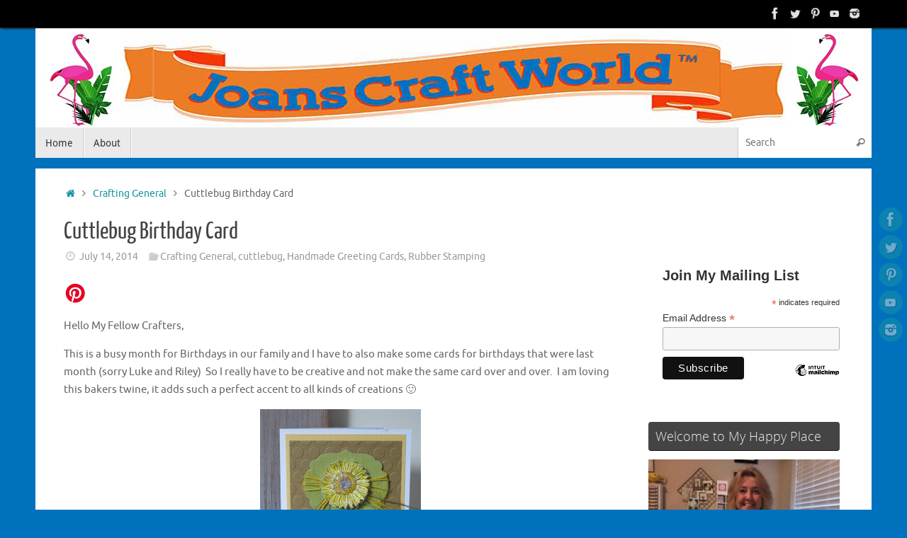

--- FILE ---
content_type: text/html; charset=UTF-8
request_url: https://joanscraftworld.com/cuttlebug-birthday-card/
body_size: 30791
content:
<!DOCTYPE html>
<html lang="en-US">
<head>
<meta name="viewport" content="width=device-width, user-scalable=no, initial-scale=1.0, minimum-scale=1.0, maximum-scale=1.0">
<meta http-equiv="Content-Type" content="text/html; charset=UTF-8" />
<link rel="profile" href="http://gmpg.org/xfn/11" />
<link rel="pingback" href="https://joanscraftworld.com/xmlrpc.php" />
<meta name='robots' content='index, follow, max-image-preview:large, max-snippet:-1, max-video-preview:-1' />
<script>window._wca = window._wca || [];</script>

	<!-- This site is optimized with the Yoast SEO plugin v22.6 - https://yoast.com/wordpress/plugins/seo/ -->
	<title>Cuttlebug Birthday Card -</title>
	<link rel="canonical" href="https://joanscraftworld.com/cuttlebug-birthday-card/" />
	<meta property="og:locale" content="en_US" />
	<meta property="og:type" content="article" />
	<meta property="og:title" content="Cuttlebug Birthday Card -" />
	<meta property="og:description" content="Hello My Fellow Crafters, This is a busy month for Birthdays in our family and I have to also make some cards for birthdays that were last month (sorry Luke and Riley)  So I really have to be creative and not make the same card over and over.  I am… Continue reading" />
	<meta property="og:url" content="https://joanscraftworld.com/cuttlebug-birthday-card/" />
	<meta property="article:publisher" content="https://www.facebook.com/Joans-Craft-World-253584927832" />
	<meta property="article:published_time" content="2014-07-14T14:52:56+00:00" />
	<meta property="article:modified_time" content="2014-07-19T15:01:04+00:00" />
	<meta property="og:image" content="http://joanscraftworld.com/wp-content/uploads/2014/07/2014-rileys-birthday-card.jpg" />
	<meta name="author" content="joanscraftworld" />
	<meta name="twitter:card" content="summary_large_image" />
	<meta name="twitter:creator" content="@joanscraftworld" />
	<meta name="twitter:site" content="@joanscraftworld" />
	<script type="application/ld+json" class="yoast-schema-graph">{"@context":"https://schema.org","@graph":[{"@type":"Article","@id":"https://joanscraftworld.com/cuttlebug-birthday-card/#article","isPartOf":{"@id":"https://joanscraftworld.com/cuttlebug-birthday-card/"},"author":{"name":"joanscraftworld","@id":"https://joanscraftworld.com/#/schema/person/b6d1d9adb03bb8a694ba1763f1dd5e85"},"headline":"Cuttlebug Birthday Card","datePublished":"2014-07-14T14:52:56+00:00","dateModified":"2014-07-19T15:01:04+00:00","mainEntityOfPage":{"@id":"https://joanscraftworld.com/cuttlebug-birthday-card/"},"wordCount":299,"commentCount":0,"publisher":{"@id":"https://joanscraftworld.com/#organization"},"image":{"@id":"https://joanscraftworld.com/cuttlebug-birthday-card/#primaryimage"},"thumbnailUrl":"http://joanscraftworld.com/wp-content/uploads/2014/07/2014-rileys-birthday-card.jpg","keywords":["bakers twine","cuttlebug","embossing folder","handmade birthday card","handstamped birthday card","sizzix framelits"],"articleSection":["Crafting General","cuttlebug","Handmade Greeting Cards","Rubber Stamping"],"inLanguage":"en-US","potentialAction":[{"@type":"CommentAction","name":"Comment","target":["https://joanscraftworld.com/cuttlebug-birthday-card/#respond"]}]},{"@type":"WebPage","@id":"https://joanscraftworld.com/cuttlebug-birthday-card/","url":"https://joanscraftworld.com/cuttlebug-birthday-card/","name":"Cuttlebug Birthday Card -","isPartOf":{"@id":"https://joanscraftworld.com/#website"},"primaryImageOfPage":{"@id":"https://joanscraftworld.com/cuttlebug-birthday-card/#primaryimage"},"image":{"@id":"https://joanscraftworld.com/cuttlebug-birthday-card/#primaryimage"},"thumbnailUrl":"http://joanscraftworld.com/wp-content/uploads/2014/07/2014-rileys-birthday-card.jpg","datePublished":"2014-07-14T14:52:56+00:00","dateModified":"2014-07-19T15:01:04+00:00","breadcrumb":{"@id":"https://joanscraftworld.com/cuttlebug-birthday-card/#breadcrumb"},"inLanguage":"en-US","potentialAction":[{"@type":"ReadAction","target":["https://joanscraftworld.com/cuttlebug-birthday-card/"]}]},{"@type":"ImageObject","inLanguage":"en-US","@id":"https://joanscraftworld.com/cuttlebug-birthday-card/#primaryimage","url":"https://joanscraftworld.com/wp-content/uploads/2014/07/2014-rileys-birthday-card.jpg","contentUrl":"https://joanscraftworld.com/wp-content/uploads/2014/07/2014-rileys-birthday-card.jpg","width":405,"height":540},{"@type":"BreadcrumbList","@id":"https://joanscraftworld.com/cuttlebug-birthday-card/#breadcrumb","itemListElement":[{"@type":"ListItem","position":1,"name":"Home","item":"https://joanscraftworld.com/"},{"@type":"ListItem","position":2,"name":"Cuttlebug Birthday Card"}]},{"@type":"WebSite","@id":"https://joanscraftworld.com/#website","url":"https://joanscraftworld.com/","name":"","description":"","publisher":{"@id":"https://joanscraftworld.com/#organization"},"potentialAction":[{"@type":"SearchAction","target":{"@type":"EntryPoint","urlTemplate":"https://joanscraftworld.com/?s={search_term_string}"},"query-input":"required name=search_term_string"}],"inLanguage":"en-US"},{"@type":"Organization","@id":"https://joanscraftworld.com/#organization","name":"Joans Craft World","url":"https://joanscraftworld.com/","logo":{"@type":"ImageObject","inLanguage":"en-US","@id":"https://joanscraftworld.com/#/schema/logo/image/","url":"https://i1.wp.com/joanscraftworld.com/wp-content/uploads/2013/05/cropped-cropped-joanscraftworldlogo300.png?fit=240%2C240","contentUrl":"https://i1.wp.com/joanscraftworld.com/wp-content/uploads/2013/05/cropped-cropped-joanscraftworldlogo300.png?fit=240%2C240","width":240,"height":240,"caption":"Joans Craft World"},"image":{"@id":"https://joanscraftworld.com/#/schema/logo/image/"},"sameAs":["https://www.facebook.com/Joans-Craft-World-253584927832","https://x.com/joanscraftworld","https://www.instagram.com/joanscraftworld/","https://www.pinterest.com/joanscraftworld/","https://www.youtube.com/user/joanscraftworld"]},{"@type":"Person","@id":"https://joanscraftworld.com/#/schema/person/b6d1d9adb03bb8a694ba1763f1dd5e85","name":"joanscraftworld","image":{"@type":"ImageObject","inLanguage":"en-US","@id":"https://joanscraftworld.com/#/schema/person/image/","url":"https://secure.gravatar.com/avatar/f9c5e24306a3478e07647648c3a7a986?s=96&d=mm&r=g","contentUrl":"https://secure.gravatar.com/avatar/f9c5e24306a3478e07647648c3a7a986?s=96&d=mm&r=g","caption":"joanscraftworld"},"sameAs":["http://JoansCraftWorld.com"]}]}</script>
	<!-- / Yoast SEO plugin. -->


<link rel='dns-prefetch' href='//assets.pinterest.com' />
<link rel='dns-prefetch' href='//stats.wp.com' />
<link rel='dns-prefetch' href='//secure.gravatar.com' />
<link rel='dns-prefetch' href='//v0.wordpress.com' />
<link rel="alternate" type="application/rss+xml" title=" &raquo; Feed" href="https://joanscraftworld.com/feed/" />
<link rel="alternate" type="application/rss+xml" title=" &raquo; Comments Feed" href="https://joanscraftworld.com/comments/feed/" />
<link rel="alternate" type="application/rss+xml" title=" &raquo; Cuttlebug Birthday Card Comments Feed" href="https://joanscraftworld.com/cuttlebug-birthday-card/feed/" />
		<!-- This site uses the Google Analytics by MonsterInsights plugin v8.26.0 - Using Analytics tracking - https://www.monsterinsights.com/ -->
		<!-- Note: MonsterInsights is not currently configured on this site. The site owner needs to authenticate with Google Analytics in the MonsterInsights settings panel. -->
					<!-- No tracking code set -->
				<!-- / Google Analytics by MonsterInsights -->
		<script type="text/javascript">
/* <![CDATA[ */
window._wpemojiSettings = {"baseUrl":"https:\/\/s.w.org\/images\/core\/emoji\/15.0.3\/72x72\/","ext":".png","svgUrl":"https:\/\/s.w.org\/images\/core\/emoji\/15.0.3\/svg\/","svgExt":".svg","source":{"concatemoji":"https:\/\/joanscraftworld.com\/wp-includes\/js\/wp-emoji-release.min.js?ver=6.5.5"}};
/*! This file is auto-generated */
!function(i,n){var o,s,e;function c(e){try{var t={supportTests:e,timestamp:(new Date).valueOf()};sessionStorage.setItem(o,JSON.stringify(t))}catch(e){}}function p(e,t,n){e.clearRect(0,0,e.canvas.width,e.canvas.height),e.fillText(t,0,0);var t=new Uint32Array(e.getImageData(0,0,e.canvas.width,e.canvas.height).data),r=(e.clearRect(0,0,e.canvas.width,e.canvas.height),e.fillText(n,0,0),new Uint32Array(e.getImageData(0,0,e.canvas.width,e.canvas.height).data));return t.every(function(e,t){return e===r[t]})}function u(e,t,n){switch(t){case"flag":return n(e,"\ud83c\udff3\ufe0f\u200d\u26a7\ufe0f","\ud83c\udff3\ufe0f\u200b\u26a7\ufe0f")?!1:!n(e,"\ud83c\uddfa\ud83c\uddf3","\ud83c\uddfa\u200b\ud83c\uddf3")&&!n(e,"\ud83c\udff4\udb40\udc67\udb40\udc62\udb40\udc65\udb40\udc6e\udb40\udc67\udb40\udc7f","\ud83c\udff4\u200b\udb40\udc67\u200b\udb40\udc62\u200b\udb40\udc65\u200b\udb40\udc6e\u200b\udb40\udc67\u200b\udb40\udc7f");case"emoji":return!n(e,"\ud83d\udc26\u200d\u2b1b","\ud83d\udc26\u200b\u2b1b")}return!1}function f(e,t,n){var r="undefined"!=typeof WorkerGlobalScope&&self instanceof WorkerGlobalScope?new OffscreenCanvas(300,150):i.createElement("canvas"),a=r.getContext("2d",{willReadFrequently:!0}),o=(a.textBaseline="top",a.font="600 32px Arial",{});return e.forEach(function(e){o[e]=t(a,e,n)}),o}function t(e){var t=i.createElement("script");t.src=e,t.defer=!0,i.head.appendChild(t)}"undefined"!=typeof Promise&&(o="wpEmojiSettingsSupports",s=["flag","emoji"],n.supports={everything:!0,everythingExceptFlag:!0},e=new Promise(function(e){i.addEventListener("DOMContentLoaded",e,{once:!0})}),new Promise(function(t){var n=function(){try{var e=JSON.parse(sessionStorage.getItem(o));if("object"==typeof e&&"number"==typeof e.timestamp&&(new Date).valueOf()<e.timestamp+604800&&"object"==typeof e.supportTests)return e.supportTests}catch(e){}return null}();if(!n){if("undefined"!=typeof Worker&&"undefined"!=typeof OffscreenCanvas&&"undefined"!=typeof URL&&URL.createObjectURL&&"undefined"!=typeof Blob)try{var e="postMessage("+f.toString()+"("+[JSON.stringify(s),u.toString(),p.toString()].join(",")+"));",r=new Blob([e],{type:"text/javascript"}),a=new Worker(URL.createObjectURL(r),{name:"wpTestEmojiSupports"});return void(a.onmessage=function(e){c(n=e.data),a.terminate(),t(n)})}catch(e){}c(n=f(s,u,p))}t(n)}).then(function(e){for(var t in e)n.supports[t]=e[t],n.supports.everything=n.supports.everything&&n.supports[t],"flag"!==t&&(n.supports.everythingExceptFlag=n.supports.everythingExceptFlag&&n.supports[t]);n.supports.everythingExceptFlag=n.supports.everythingExceptFlag&&!n.supports.flag,n.DOMReady=!1,n.readyCallback=function(){n.DOMReady=!0}}).then(function(){return e}).then(function(){var e;n.supports.everything||(n.readyCallback(),(e=n.source||{}).concatemoji?t(e.concatemoji):e.wpemoji&&e.twemoji&&(t(e.twemoji),t(e.wpemoji)))}))}((window,document),window._wpemojiSettings);
/* ]]> */
</script>

<link rel='stylesheet' id='affiliatemaster_wp_public_template_css-css' href='https://joanscraftworld.com/wp-content/plugins/commissionmachine/css/admin-template.css?ver=6.5.5' type='text/css' media='all' />
<link rel='stylesheet' id='affiliatemaster_wp_ebay_review_css-css' href='https://joanscraftworld.com/wp-content/plugins/commissionmachine/css/reviews.css?ver=6.5.5' type='text/css' media='all' />
<link rel='stylesheet' id='pinterest-pin-it-button-plugin-styles-css' href='https://joanscraftworld.com/wp-content/plugins/pinterest-pin-it-button/css/public.css?ver=2.1.0.1' type='text/css' media='all' />
<style id='wp-emoji-styles-inline-css' type='text/css'>

	img.wp-smiley, img.emoji {
		display: inline !important;
		border: none !important;
		box-shadow: none !important;
		height: 1em !important;
		width: 1em !important;
		margin: 0 0.07em !important;
		vertical-align: -0.1em !important;
		background: none !important;
		padding: 0 !important;
	}
</style>
<link rel='stylesheet' id='wp-block-library-css' href='https://joanscraftworld.com/wp-includes/css/dist/block-library/style.min.css?ver=6.5.5' type='text/css' media='all' />
<style id='wp-block-library-inline-css' type='text/css'>
.has-text-align-justify{text-align:justify;}
</style>
<link rel='stylesheet' id='mediaelement-css' href='https://joanscraftworld.com/wp-includes/js/mediaelement/mediaelementplayer-legacy.min.css?ver=4.2.17' type='text/css' media='all' />
<link rel='stylesheet' id='wp-mediaelement-css' href='https://joanscraftworld.com/wp-includes/js/mediaelement/wp-mediaelement.min.css?ver=6.5.5' type='text/css' media='all' />
<style id='jetpack-sharing-buttons-style-inline-css' type='text/css'>
.jetpack-sharing-buttons__services-list{display:flex;flex-direction:row;flex-wrap:wrap;gap:0;list-style-type:none;margin:5px;padding:0}.jetpack-sharing-buttons__services-list.has-small-icon-size{font-size:12px}.jetpack-sharing-buttons__services-list.has-normal-icon-size{font-size:16px}.jetpack-sharing-buttons__services-list.has-large-icon-size{font-size:24px}.jetpack-sharing-buttons__services-list.has-huge-icon-size{font-size:36px}@media print{.jetpack-sharing-buttons__services-list{display:none!important}}.editor-styles-wrapper .wp-block-jetpack-sharing-buttons{gap:0;padding-inline-start:0}ul.jetpack-sharing-buttons__services-list.has-background{padding:1.25em 2.375em}
</style>
<style id='classic-theme-styles-inline-css' type='text/css'>
/*! This file is auto-generated */
.wp-block-button__link{color:#fff;background-color:#32373c;border-radius:9999px;box-shadow:none;text-decoration:none;padding:calc(.667em + 2px) calc(1.333em + 2px);font-size:1.125em}.wp-block-file__button{background:#32373c;color:#fff;text-decoration:none}
</style>
<style id='global-styles-inline-css' type='text/css'>
body{--wp--preset--color--black: #000000;--wp--preset--color--cyan-bluish-gray: #abb8c3;--wp--preset--color--white: #ffffff;--wp--preset--color--pale-pink: #f78da7;--wp--preset--color--vivid-red: #cf2e2e;--wp--preset--color--luminous-vivid-orange: #ff6900;--wp--preset--color--luminous-vivid-amber: #fcb900;--wp--preset--color--light-green-cyan: #7bdcb5;--wp--preset--color--vivid-green-cyan: #00d084;--wp--preset--color--pale-cyan-blue: #8ed1fc;--wp--preset--color--vivid-cyan-blue: #0693e3;--wp--preset--color--vivid-purple: #9b51e0;--wp--preset--gradient--vivid-cyan-blue-to-vivid-purple: linear-gradient(135deg,rgba(6,147,227,1) 0%,rgb(155,81,224) 100%);--wp--preset--gradient--light-green-cyan-to-vivid-green-cyan: linear-gradient(135deg,rgb(122,220,180) 0%,rgb(0,208,130) 100%);--wp--preset--gradient--luminous-vivid-amber-to-luminous-vivid-orange: linear-gradient(135deg,rgba(252,185,0,1) 0%,rgba(255,105,0,1) 100%);--wp--preset--gradient--luminous-vivid-orange-to-vivid-red: linear-gradient(135deg,rgba(255,105,0,1) 0%,rgb(207,46,46) 100%);--wp--preset--gradient--very-light-gray-to-cyan-bluish-gray: linear-gradient(135deg,rgb(238,238,238) 0%,rgb(169,184,195) 100%);--wp--preset--gradient--cool-to-warm-spectrum: linear-gradient(135deg,rgb(74,234,220) 0%,rgb(151,120,209) 20%,rgb(207,42,186) 40%,rgb(238,44,130) 60%,rgb(251,105,98) 80%,rgb(254,248,76) 100%);--wp--preset--gradient--blush-light-purple: linear-gradient(135deg,rgb(255,206,236) 0%,rgb(152,150,240) 100%);--wp--preset--gradient--blush-bordeaux: linear-gradient(135deg,rgb(254,205,165) 0%,rgb(254,45,45) 50%,rgb(107,0,62) 100%);--wp--preset--gradient--luminous-dusk: linear-gradient(135deg,rgb(255,203,112) 0%,rgb(199,81,192) 50%,rgb(65,88,208) 100%);--wp--preset--gradient--pale-ocean: linear-gradient(135deg,rgb(255,245,203) 0%,rgb(182,227,212) 50%,rgb(51,167,181) 100%);--wp--preset--gradient--electric-grass: linear-gradient(135deg,rgb(202,248,128) 0%,rgb(113,206,126) 100%);--wp--preset--gradient--midnight: linear-gradient(135deg,rgb(2,3,129) 0%,rgb(40,116,252) 100%);--wp--preset--font-size--small: 13px;--wp--preset--font-size--medium: 20px;--wp--preset--font-size--large: 36px;--wp--preset--font-size--x-large: 42px;--wp--preset--spacing--20: 0.44rem;--wp--preset--spacing--30: 0.67rem;--wp--preset--spacing--40: 1rem;--wp--preset--spacing--50: 1.5rem;--wp--preset--spacing--60: 2.25rem;--wp--preset--spacing--70: 3.38rem;--wp--preset--spacing--80: 5.06rem;--wp--preset--shadow--natural: 6px 6px 9px rgba(0, 0, 0, 0.2);--wp--preset--shadow--deep: 12px 12px 50px rgba(0, 0, 0, 0.4);--wp--preset--shadow--sharp: 6px 6px 0px rgba(0, 0, 0, 0.2);--wp--preset--shadow--outlined: 6px 6px 0px -3px rgba(255, 255, 255, 1), 6px 6px rgba(0, 0, 0, 1);--wp--preset--shadow--crisp: 6px 6px 0px rgba(0, 0, 0, 1);}:where(.is-layout-flex){gap: 0.5em;}:where(.is-layout-grid){gap: 0.5em;}body .is-layout-flex{display: flex;}body .is-layout-flex{flex-wrap: wrap;align-items: center;}body .is-layout-flex > *{margin: 0;}body .is-layout-grid{display: grid;}body .is-layout-grid > *{margin: 0;}:where(.wp-block-columns.is-layout-flex){gap: 2em;}:where(.wp-block-columns.is-layout-grid){gap: 2em;}:where(.wp-block-post-template.is-layout-flex){gap: 1.25em;}:where(.wp-block-post-template.is-layout-grid){gap: 1.25em;}.has-black-color{color: var(--wp--preset--color--black) !important;}.has-cyan-bluish-gray-color{color: var(--wp--preset--color--cyan-bluish-gray) !important;}.has-white-color{color: var(--wp--preset--color--white) !important;}.has-pale-pink-color{color: var(--wp--preset--color--pale-pink) !important;}.has-vivid-red-color{color: var(--wp--preset--color--vivid-red) !important;}.has-luminous-vivid-orange-color{color: var(--wp--preset--color--luminous-vivid-orange) !important;}.has-luminous-vivid-amber-color{color: var(--wp--preset--color--luminous-vivid-amber) !important;}.has-light-green-cyan-color{color: var(--wp--preset--color--light-green-cyan) !important;}.has-vivid-green-cyan-color{color: var(--wp--preset--color--vivid-green-cyan) !important;}.has-pale-cyan-blue-color{color: var(--wp--preset--color--pale-cyan-blue) !important;}.has-vivid-cyan-blue-color{color: var(--wp--preset--color--vivid-cyan-blue) !important;}.has-vivid-purple-color{color: var(--wp--preset--color--vivid-purple) !important;}.has-black-background-color{background-color: var(--wp--preset--color--black) !important;}.has-cyan-bluish-gray-background-color{background-color: var(--wp--preset--color--cyan-bluish-gray) !important;}.has-white-background-color{background-color: var(--wp--preset--color--white) !important;}.has-pale-pink-background-color{background-color: var(--wp--preset--color--pale-pink) !important;}.has-vivid-red-background-color{background-color: var(--wp--preset--color--vivid-red) !important;}.has-luminous-vivid-orange-background-color{background-color: var(--wp--preset--color--luminous-vivid-orange) !important;}.has-luminous-vivid-amber-background-color{background-color: var(--wp--preset--color--luminous-vivid-amber) !important;}.has-light-green-cyan-background-color{background-color: var(--wp--preset--color--light-green-cyan) !important;}.has-vivid-green-cyan-background-color{background-color: var(--wp--preset--color--vivid-green-cyan) !important;}.has-pale-cyan-blue-background-color{background-color: var(--wp--preset--color--pale-cyan-blue) !important;}.has-vivid-cyan-blue-background-color{background-color: var(--wp--preset--color--vivid-cyan-blue) !important;}.has-vivid-purple-background-color{background-color: var(--wp--preset--color--vivid-purple) !important;}.has-black-border-color{border-color: var(--wp--preset--color--black) !important;}.has-cyan-bluish-gray-border-color{border-color: var(--wp--preset--color--cyan-bluish-gray) !important;}.has-white-border-color{border-color: var(--wp--preset--color--white) !important;}.has-pale-pink-border-color{border-color: var(--wp--preset--color--pale-pink) !important;}.has-vivid-red-border-color{border-color: var(--wp--preset--color--vivid-red) !important;}.has-luminous-vivid-orange-border-color{border-color: var(--wp--preset--color--luminous-vivid-orange) !important;}.has-luminous-vivid-amber-border-color{border-color: var(--wp--preset--color--luminous-vivid-amber) !important;}.has-light-green-cyan-border-color{border-color: var(--wp--preset--color--light-green-cyan) !important;}.has-vivid-green-cyan-border-color{border-color: var(--wp--preset--color--vivid-green-cyan) !important;}.has-pale-cyan-blue-border-color{border-color: var(--wp--preset--color--pale-cyan-blue) !important;}.has-vivid-cyan-blue-border-color{border-color: var(--wp--preset--color--vivid-cyan-blue) !important;}.has-vivid-purple-border-color{border-color: var(--wp--preset--color--vivid-purple) !important;}.has-vivid-cyan-blue-to-vivid-purple-gradient-background{background: var(--wp--preset--gradient--vivid-cyan-blue-to-vivid-purple) !important;}.has-light-green-cyan-to-vivid-green-cyan-gradient-background{background: var(--wp--preset--gradient--light-green-cyan-to-vivid-green-cyan) !important;}.has-luminous-vivid-amber-to-luminous-vivid-orange-gradient-background{background: var(--wp--preset--gradient--luminous-vivid-amber-to-luminous-vivid-orange) !important;}.has-luminous-vivid-orange-to-vivid-red-gradient-background{background: var(--wp--preset--gradient--luminous-vivid-orange-to-vivid-red) !important;}.has-very-light-gray-to-cyan-bluish-gray-gradient-background{background: var(--wp--preset--gradient--very-light-gray-to-cyan-bluish-gray) !important;}.has-cool-to-warm-spectrum-gradient-background{background: var(--wp--preset--gradient--cool-to-warm-spectrum) !important;}.has-blush-light-purple-gradient-background{background: var(--wp--preset--gradient--blush-light-purple) !important;}.has-blush-bordeaux-gradient-background{background: var(--wp--preset--gradient--blush-bordeaux) !important;}.has-luminous-dusk-gradient-background{background: var(--wp--preset--gradient--luminous-dusk) !important;}.has-pale-ocean-gradient-background{background: var(--wp--preset--gradient--pale-ocean) !important;}.has-electric-grass-gradient-background{background: var(--wp--preset--gradient--electric-grass) !important;}.has-midnight-gradient-background{background: var(--wp--preset--gradient--midnight) !important;}.has-small-font-size{font-size: var(--wp--preset--font-size--small) !important;}.has-medium-font-size{font-size: var(--wp--preset--font-size--medium) !important;}.has-large-font-size{font-size: var(--wp--preset--font-size--large) !important;}.has-x-large-font-size{font-size: var(--wp--preset--font-size--x-large) !important;}
.wp-block-navigation a:where(:not(.wp-element-button)){color: inherit;}
:where(.wp-block-post-template.is-layout-flex){gap: 1.25em;}:where(.wp-block-post-template.is-layout-grid){gap: 1.25em;}
:where(.wp-block-columns.is-layout-flex){gap: 2em;}:where(.wp-block-columns.is-layout-grid){gap: 2em;}
.wp-block-pullquote{font-size: 1.5em;line-height: 1.6;}
</style>
<link rel='stylesheet' id='SFSIPLUSmainCss-css' href='https://joanscraftworld.com/wp-content/plugins/ultimate-social-media-plus/css/sfsi-style.css?ver=3.6.4' type='text/css' media='all' />
<link rel='stylesheet' id='woocommerce-layout-css' href='https://joanscraftworld.com/wp-content/plugins/woocommerce/assets/css/woocommerce-layout.css?ver=8.8.6' type='text/css' media='all' />
<style id='woocommerce-layout-inline-css' type='text/css'>

	.infinite-scroll .woocommerce-pagination {
		display: none;
	}
</style>
<link rel='stylesheet' id='woocommerce-smallscreen-css' href='https://joanscraftworld.com/wp-content/plugins/woocommerce/assets/css/woocommerce-smallscreen.css?ver=8.8.6' type='text/css' media='only screen and (max-width: 768px)' />
<link rel='stylesheet' id='woocommerce-general-css' href='https://joanscraftworld.com/wp-content/plugins/woocommerce/assets/css/woocommerce.css?ver=8.8.6' type='text/css' media='all' />
<style id='woocommerce-inline-inline-css' type='text/css'>
.woocommerce form .form-row .required { visibility: visible; }
</style>
<link rel='stylesheet' id='tempera-fonts-css' href='https://joanscraftworld.com/wp-content/themes/tempera/fonts/fontfaces.css?ver=1.8.1' type='text/css' media='all' />
<link rel='stylesheet' id='tempera-style-css' href='https://joanscraftworld.com/wp-content/themes/tempera/style.css?ver=1.8.1' type='text/css' media='all' />
<style id='tempera-style-inline-css' type='text/css'>
#header, #main, #topbar-inner { max-width: 1180px; } #container.one-column { } #container.two-columns-right #secondary { width:280px; float:right; } #container.two-columns-right #content { width:calc(100% - 320px); float:left; } #container.two-columns-left #primary { width:280px; float:left; } #container.two-columns-left #content { width:calc(100% - 320px); float:right; } #container.three-columns-right .sidey { width:140px; float:left; } #container.three-columns-right #primary { margin-left:20px; margin-right:20px; } #container.three-columns-right #content { width: calc(100% - 320px); float:left;} #container.three-columns-left .sidey { width:140px; float:left; } #container.three-columns-left #secondary {margin-left:20px; margin-right:20px; } #container.three-columns-left #content { width: calc(100% - 320px); float:right; } #container.three-columns-sided .sidey { width:140px; float:left; } #container.three-columns-sided #secondary { float:right; } #container.three-columns-sided #content { width: calc(100% - 360px); float:right; margin: 0 180px 0 -1180px; } body { font-family: Ubuntu; } #content h1.entry-title a, #content h2.entry-title a, #content h1.entry-title , #content h2.entry-title { font-family: "Yanone Kaffeesatz Regular"; } .widget-title, .widget-title a { font-family: "Open Sans Light"; } .entry-content h1, .entry-content h2, .entry-content h3, .entry-content h4, .entry-content h5, .entry-content h6, #comments #reply-title, .nivo-caption h2, #front-text1 h2, #front-text2 h2, .column-header-image, .column-header-noimage { font-family: "Open Sans Light"; } #site-title span a { font-family: "Yanone Kaffeesatz Regular"; } #access ul li a, #access ul li a span { font-family: "Droid Sans"; } body { color: #666666; background-color: #171717 } a { color: #1693A5; } a:hover,.entry-meta span a:hover, .comments-link a:hover { color: #D6341D; } #header { ; } #site-title span a { color:#1693A5; } #site-description { color:#999999; } .socials a { background-color: #1693A5; } .socials .socials-hover { background-color: #D6341D; } /* Main menu top level */ #access a, #nav-toggle span, li.menu-main-search .searchform input[type="search"] { color: #333333; } li.menu-main-search .searchform input[type="search"] { background-color: #ffffff; border-left-color: #cccccc; } #access, #nav-toggle {background-color: #EAEAEA; } #access > .menu > ul > li > a > span { border-color: #cccccc; -webkit-box-shadow: 1px 0 0 #ffffff; box-shadow: 1px 0 0 #ffffff; } /*.rtl #access > .menu > ul > li > a > span { -webkit-box-shadow: -1px 0 0 #ffffff; box-shadow: -1px 0 0 #ffffff; } */ #access a:hover {background-color: #f7f7f7; } #access ul li.current_page_item > a, #access ul li.current-menu-item > a, #access ul li.current_page_ancestor > a, #access ul li.current-menu-ancestor > a { background-color: #f7f7f7; } /* Main menu Submenus */ #access > .menu > ul > li > ul:before {border-bottom-color:#2D2D2D;} #access ul ul ul li:first-child:before { border-right-color:#2D2D2D;} #access ul ul li { background-color:#2D2D2D; border-top-color:#3b3b3b; border-bottom-color:#222222} #access ul ul li a{color:#BBBBBB} #access ul ul li a:hover{background:#3b3b3b} #access ul ul li.current_page_item > a, #access ul ul li.current-menu-item > a, #access ul ul li.current_page_ancestor > a, #access ul ul li.current-menu-ancestor > a { background-color:#3b3b3b; } #topbar { background-color: #000000;border-bottom-color:#282828; box-shadow:3px 0 3px #000000; } .topmenu ul li a, .topmenu .searchsubmit { color: #CCCCCC; } .topmenu ul li a:hover, .topmenu .searchform input[type="search"] { color: #EEEEEE; border-bottom-color: rgba( 22,147,165, 0.5); } #main { background-color: #FFFFFF; } #author-info, #entry-author-info, #content .page-title { border-color: #1693A5; background: #F7F7F7; } #entry-author-info #author-avatar, #author-info #author-avatar { border-color: #EEEEEE; } .sidey .widget-container { color: #333333; ; } .sidey .widget-title { color: #EEEEEE; background-color: #444444;border-color:#1c1c1c;} .sidey .widget-container a {} .sidey .widget-container a:hover {} .entry-content h1, .entry-content h2, .entry-content h3, .entry-content h4, .entry-content h5, .entry-content h6 { color: #444444; } .sticky .entry-header {border-color:#1693A5 } .entry-title, .entry-title a { color: #444444; } .entry-title a:hover { color: #000000; } #content span.entry-format { color: #333333; background-color: #EAEAEA; } #footer { color: #AAAAAA; ; } #footer2 { color: #AAAAAA; background-color: #F7F7F7; } #footer a { ; } #footer a:hover { ; } #footer2 a, .footermenu ul li:after { ; } #footer2 a:hover { ; } #footer .widget-container { color: #333333; ; } #footer .widget-title { color: #EEEEEE; background-color: #444444;border-color:#1c1c1c } a.continue-reading-link, #cryout_ajax_more_trigger { color:#333333; background:#EAEAEA; border-bottom-color:#1693A5; } a.continue-reading-link:hover { border-bottom-color:#D6341D; } a.continue-reading-link i.crycon-right-dir {color:#1693A5} a.continue-reading-link:hover i.crycon-right-dir {color:#D6341D} .page-link a, .page-link > span > em {border-color:#CCCCCC} .columnmore a {background:#1693A5;color:#F7F7F7} .columnmore a:hover {background:#D6341D;} .button, #respond .form-submit input#submit, input[type="submit"], input[type="reset"] { background-color: #1693A5; } .button:hover, #respond .form-submit input#submit:hover { background-color: #D6341D; } .entry-content tr th, .entry-content thead th { color: #444444; } .entry-content table, .entry-content fieldset, .entry-content tr td, .entry-content tr th, .entry-content thead th { border-color: #CCCCCC; } .entry-content tr.even td { background-color: #F7F7F7 !important; } hr { border-color: #CCCCCC; } input[type="text"], input[type="password"], input[type="email"], textarea, select, input[type="color"],input[type="date"],input[type="datetime"],input[type="datetime-local"],input[type="month"],input[type="number"],input[type="range"], input[type="search"],input[type="tel"],input[type="time"],input[type="url"],input[type="week"] { background-color: #F7F7F7; border-color: #CCCCCC #EEEEEE #EEEEEE #CCCCCC; color: #666666; } input[type="submit"], input[type="reset"] { color: #FFFFFF; background-color: #1693A5; } input[type="text"]:hover, input[type="password"]:hover, input[type="email"]:hover, textarea:hover, input[type="color"]:hover, input[type="date"]:hover, input[type="datetime"]:hover, input[type="datetime-local"]:hover, input[type="month"]:hover, input[type="number"]:hover, input[type="range"]:hover, input[type="search"]:hover, input[type="tel"]:hover, input[type="time"]:hover, input[type="url"]:hover, input[type="week"]:hover { background-color: rgba(247,247,247,0.4); } .entry-content pre { border-color: #CCCCCC; border-bottom-color:#1693A5;} .entry-content code { background-color:#F7F7F7;} .entry-content blockquote { border-color: #EEEEEE; } abbr, acronym { border-color: #666666; } .comment-meta a { color: #666666; } #respond .form-allowed-tags { color: #999999; } .entry-meta .crycon-metas:before {color:#CCCCCC;} .entry-meta span a, .comments-link a, .entry-meta {color:#999999;} .entry-meta span a:hover, .comments-link a:hover {color:#666666;} .nav-next a:hover {} .nav-previous a:hover { } .pagination { border-color:#ededed;} .pagination span, .pagination a { background:#F7F7F7; border-left-color:#dddddd; border-right-color:#ffffff; } .pagination a:hover { background: #ffffff; } #searchform input[type="text"] {color:#999999;} .caption-accented .wp-caption { background-color:rgba(22,147,165,0.8); color:#FFFFFF} .tempera-image-one .entry-content img[class*='align'], .tempera-image-one .entry-summary img[class*='align'], .tempera-image-two .entry-content img[class*='align'], .tempera-image-two .entry-summary img[class*='align'], .tempera-image-one .entry-content [class*='wp-block'][class*='align'] img, .tempera-image-one .entry-summary [class*='wp-block'][class*='align'] img, .tempera-image-two .entry-content [class*='wp-block'][class*='align'] img, .tempera-image-two .entry-summary [class*='wp-block'][class*='align'] img { border-color:#1693A5;} html { font-size:15px; line-height:1.7; } .entry-content, .entry-summary, #frontpage blockquote { text-align:inherit; } .entry-content, .entry-summary, .widget-area { ; } #content h1.entry-title, #content h2.entry-title { font-size:34px ;} .widget-title, .widget-title a { font-size:18px ;} h1 { font-size: 2.526em; } h2 { font-size: 2.202em; } h3 { font-size: 1.878em; } h4 { font-size: 1.554em; } h5 { font-size: 1.23em; } h6 { font-size: 0.906em; } #site-title { font-size:38px ;} #access ul li a, li.menu-main-search .searchform input[type="search"] { font-size:14px ;} .nocomments, .nocomments2 {display:none;} #header-container > div { margin:40px 0 0 0px;} .entry-content p, .entry-content ul, .entry-content ol, .entry-content dd, .entry-content pre, .entry-content hr, .commentlist p { margin-bottom: 1.0em; } #toTop {background:#FFFFFF;margin-left:1330px;} #toTop:hover .crycon-back2top:before {color:#D6341D;} @media (max-width: 1225px) { #footer2 #toTop { position: relative; margin-left: auto !important; margin-right: auto !important; bottom: 0; display: block; width: 45px; border-radius: 4px 4px 0 0; opacity: 1; } } #main {margin-top:15px; } #forbottom {margin-left: 40px; margin-right: 40px;} #header-widget-area { width: 33%; } #branding { height:140px; } 
/* Tempera Custom CSS */
</style>
<link rel='stylesheet' id='tempera-mobile-css' href='https://joanscraftworld.com/wp-content/themes/tempera/styles/style-mobile.css?ver=1.8.1' type='text/css' media='all' />
<link rel='stylesheet' id='social-logos-css' href='https://joanscraftworld.com/wp-content/plugins/jetpack/_inc/social-logos/social-logos.min.css?ver=13.3.2' type='text/css' media='all' />
<link rel='stylesheet' id='jetpack_css-css' href='https://joanscraftworld.com/wp-content/plugins/jetpack/css/jetpack.css?ver=13.3.2' type='text/css' media='all' />
<link rel='stylesheet' id='multilevelnav_style-css' href='https://joanscraftworld.com/?mlnmenu=css&#038;ver=6.5.5' type='text/css' media='all' />
<script type="text/javascript" id="jetpack_related-posts-js-extra">
/* <![CDATA[ */
var related_posts_js_options = {"post_heading":"h4"};
/* ]]> */
</script>
<script type="text/javascript" src="https://joanscraftworld.com/wp-content/plugins/jetpack/_inc/build/related-posts/related-posts.min.js?ver=20240116" id="jetpack_related-posts-js"></script>
<script type="text/javascript" src="https://joanscraftworld.com/wp-includes/js/jquery/jquery.min.js?ver=3.7.1" id="jquery-core-js"></script>
<script type="text/javascript" src="https://joanscraftworld.com/wp-includes/js/jquery/jquery-migrate.min.js?ver=3.4.1" id="jquery-migrate-js"></script>
<script type="text/javascript" src="https://joanscraftworld.com/wp-content/plugins/woocommerce/assets/js/jquery-blockui/jquery.blockUI.min.js?ver=2.7.0-wc.8.8.6" id="jquery-blockui-js" defer="defer" data-wp-strategy="defer"></script>
<script type="text/javascript" id="wc-add-to-cart-js-extra">
/* <![CDATA[ */
var wc_add_to_cart_params = {"ajax_url":"\/wp-admin\/admin-ajax.php","wc_ajax_url":"\/?wc-ajax=%%endpoint%%","i18n_view_cart":"View cart","cart_url":"https:\/\/joanscraftworld.com","is_cart":"","cart_redirect_after_add":"no"};
/* ]]> */
</script>
<script type="text/javascript" src="https://joanscraftworld.com/wp-content/plugins/woocommerce/assets/js/frontend/add-to-cart.min.js?ver=8.8.6" id="wc-add-to-cart-js" defer="defer" data-wp-strategy="defer"></script>
<script type="text/javascript" src="https://joanscraftworld.com/wp-content/plugins/woocommerce/assets/js/js-cookie/js.cookie.min.js?ver=2.1.4-wc.8.8.6" id="js-cookie-js" defer="defer" data-wp-strategy="defer"></script>
<script type="text/javascript" id="woocommerce-js-extra">
/* <![CDATA[ */
var woocommerce_params = {"ajax_url":"\/wp-admin\/admin-ajax.php","wc_ajax_url":"\/?wc-ajax=%%endpoint%%"};
/* ]]> */
</script>
<script type="text/javascript" src="https://joanscraftworld.com/wp-content/plugins/woocommerce/assets/js/frontend/woocommerce.min.js?ver=8.8.6" id="woocommerce-js" defer="defer" data-wp-strategy="defer"></script>
<script type="text/javascript" src="https://stats.wp.com/s-202605.js" id="woocommerce-analytics-js" defer="defer" data-wp-strategy="defer"></script>
<script type="text/javascript" src="http://joanscraftworld.com/wp-content/plugins/multi-level-navigation-plugin/scripts/superfish.js?ver=1.4.8" id="superfish-js"></script>
<link rel="https://api.w.org/" href="https://joanscraftworld.com/wp-json/" /><link rel="alternate" type="application/json" href="https://joanscraftworld.com/wp-json/wp/v2/posts/4447" /><link rel="EditURI" type="application/rsd+xml" title="RSD" href="https://joanscraftworld.com/xmlrpc.php?rsd" />
<meta name="generator" content="WordPress 6.5.5" />
<meta name="generator" content="WooCommerce 8.8.6" />
<link rel='shortlink' href='https://wp.me/pdHFB-19J' />
<link rel="alternate" type="application/json+oembed" href="https://joanscraftworld.com/wp-json/oembed/1.0/embed?url=https%3A%2F%2Fjoanscraftworld.com%2Fcuttlebug-birthday-card%2F" />
<link rel="alternate" type="text/xml+oembed" href="https://joanscraftworld.com/wp-json/oembed/1.0/embed?url=https%3A%2F%2Fjoanscraftworld.com%2Fcuttlebug-birthday-card%2F&#038;format=xml" />

	<!-- begin gallery scripts -->
    <link rel="stylesheet" href="https://joanscraftworld.com/wp-content/plugins/featured-content-gallery/css/jd.gallery.css.php" type="text/css" media="screen" charset="utf-8"/>
	<link rel="stylesheet" href="https://joanscraftworld.com/wp-content/plugins/featured-content-gallery/css/jd.gallery.css" type="text/css" media="screen" charset="utf-8"/>
	<script type="text/javascript" src="https://joanscraftworld.com/wp-content/plugins/featured-content-gallery/scripts/mootools.v1.11.js"></script>
	<script type="text/javascript" src="https://joanscraftworld.com/wp-content/plugins/featured-content-gallery/scripts/jd.gallery.js.php"></script>
	<script type="text/javascript" src="https://joanscraftworld.com/wp-content/plugins/featured-content-gallery/scripts/jd.gallery.transitions.js"></script>
	<!-- end gallery scripts -->

<!-- Multi-level Navigation Plugin v2.3.6 by Ryan Hellyer ... https://geek.hellyer.kiwi/multi-level-navigation/ -->
<!--[if lte IE 7]><script type="text/javascript" src="http://joanscraftworld.com/wp-content/plugins/multi-level-navigation-plugin/scripts/suckerfish_ie.js"></script><![endif]--><script>jQuery(document).ready(function() {
	jQuery("ul.sf-menu").superfish({
		animation:     {opacity:"show",height:"show"},  // fade-in and slide-down animation
		delay:        0,                            // delay on mouseout
		speed:        "normal",  // animation speed
		autoArrows:   "",  // enable generation of arrow mark-up
		dropShadows:  ""  // enable drop shadows
	});
});
/**
* hoverIntent is similar to jQuery's built-in "hover" function except that
* instead of firing the onMouseOver event immediately, hoverIntent checks
* to see if the user's mouse has slowed down (beneath the sensitivity
* threshold) before firing the onMouseOver event.
*
* hoverIntent r5 // 2007.03.27 // jQuery 1.1.2+
* <http://cherne.net/brian/resources/jquery.hoverIntent.html>
*
* hoverIntent is currently available for use in all personal or commercial
* projects under both MIT and GPL licenses. This means that you can choose
* the license that best suits your project, and use it accordingly.
*
* // basic usage (just like .hover) receives onMouseOver and onMouseOut functions
* $("ul li").hoverIntent( showNav , hideNav );
*
* // advanced usage receives configuration object only
* $("ul li").hoverIntent({
*	sensitivity: 7, // number = sensitivity threshold (must be 1 or higher)
*	interval: 100,   // number = milliseconds of polling interval
*	over: showNav,  // function = onMouseOver callback (required)
*	timeout: 0,   // number = milliseconds delay before onMouseOut function call
*	out: hideNav    // function = onMouseOut callback (required)
* });
*
* @param  f  onMouseOver function || An object with configuration options
* @param  g  onMouseOut function  || Nothing (use configuration options object)
* @author    Brian Cherne <brian@cherne.net>
*/
(function($) {
	$.fn.hoverIntent = function(f,g) {
		// default configuration options
		var cfg = {
			sensitivity: 10,
			interval: 200,
			timeout: 0
		};
		// override configuration options with user supplied object
		cfg = $.extend(cfg, g ? { over: f, out: g } : f );

		// instantiate variables
		// cX, cY = current X and Y position of mouse, updated by mousemove event
		// pX, pY = previous X and Y position of mouse, set by mouseover and polling interval
		var cX, cY, pX, pY;

		// A private function for getting mouse position
		var track = function(ev) {
			cX = ev.pageX;
			cY = ev.pageY;
		};

		// A private function for comparing current and previous mouse position
		var compare = function(ev,ob) {
			ob.hoverIntent_t = clearTimeout(ob.hoverIntent_t);
			// compare mouse positions to see if they've crossed the threshold
			if ( ( Math.abs(pX-cX) + Math.abs(pY-cY) ) < cfg.sensitivity ) {
				$(ob).unbind("mousemove",track);
				// set hoverIntent state to true (so mouseOut can be called)
				ob.hoverIntent_s = 1;
				return cfg.over.apply(ob,[ev]);
			} else {
				// set previous coordinates for next time
				pX = cX; pY = cY;
				// use self-calling timeout, guarantees intervals are spaced out properly (avoids JavaScript timer bugs)
				ob.hoverIntent_t = setTimeout( function(){compare(ev, ob);} , cfg.interval );
			}
		};

		// A private function for delaying the mouseOut function
		var delay = function(ev,ob) {
			ob.hoverIntent_t = clearTimeout(ob.hoverIntent_t);
			ob.hoverIntent_s = 0;
			return cfg.out.apply(ob,[ev]);
		};

		// A private function for handling mouse 'hovering'
		var handleHover = function(e) {
			// next three lines copied from jQuery.hover, ignore children onMouseOver/onMouseOut
			var p = (e.type == "mouseover" ? e.fromElement : e.toElement) || e.relatedTarget;
			while ( p && p != this ) { try { p = p.parentNode; } catch(e) { p = this; } }
			if ( p == this ) { return false; }

			// copy objects to be passed into t (required for event object to be passed in IE)
			var ev = jQuery.extend({},e);
			var ob = this;

			// cancel hoverIntent timer if it exists
			if (ob.hoverIntent_t) { ob.hoverIntent_t = clearTimeout(ob.hoverIntent_t); }

			// else e.type == "onmouseover"
			if (e.type == "mouseover") {
				// set "previous" X and Y position based on initial entry point
				pX = ev.pageX; pY = ev.pageY;
				// update "current" X and Y position based on mousemove
				$(ob).bind("mousemove",track);
				// start polling interval (self-calling timeout) to compare mouse coordinates over time
				if (ob.hoverIntent_s != 1) { ob.hoverIntent_t = setTimeout( function(){compare(ev,ob);} , cfg.interval );}

			// else e.type == "onmouseout"
			} else {
				// unbind expensive mousemove event
				$(ob).unbind("mousemove",track);
				// if hoverIntent state is true, then call the mouseOut function after the specified delay
				if (ob.hoverIntent_s == 1) { ob.hoverIntent_t = setTimeout( function(){delay(ev,ob);} , cfg.timeout );}
			}
		};

		// bind the function to the two event listeners
		return this.mouseover(handleHover).mouseout(handleHover);
	};
})(jQuery);
</script>	<script>
		window.addEventListener("sfsi_plus_functions_loaded", function() {
			var body = document.getElementsByTagName('body')[0];
			// console.log(body);
			body.classList.add("sfsi_plus_3.53");
		})
		// window.addEventListener('sfsi_plus_functions_loaded',function(e) {
		// 	jQuery("body").addClass("sfsi_plus_3.53")
		// });
		jQuery(document).ready(function(e) {
			jQuery("body").addClass("sfsi_plus_3.53")
		});

		function sfsi_plus_processfurther(ref) {
			var feed_id = '[base64]';
			var feedtype = 8;
			var email = jQuery(ref).find('input[name="email"]').val();
			var filter = /^([a-zA-Z0-9_\.\-])+\@(([a-zA-Z0-9\-])+\.)+([a-zA-Z0-9]{2,4})+$/;
			if ((email != "Enter your email") && (filter.test(email))) {
				if (feedtype == "8") {
					var url = "https://api.follow.it/subscription-form/" + feed_id + "/" + feedtype;
					window.open(url, "popupwindow", "scrollbars=yes,width=1080,height=760");
					return true;
				}
			} else {
				alert("Please enter email address");
				jQuery(ref).find('input[name="email"]').focus();
				return false;
			}
		}
	</script>
	<style>
		.sfsi_plus_subscribe_Popinner {
			width: 100% !important;
			height: auto !important;
			border: 1px solid #b5b5b5 !important;
			padding: 18px 0px !important;
			background-color: #ffffff !important;
		}

		.sfsi_plus_subscribe_Popinner form {
			margin: 0 20px !important;
		}

		.sfsi_plus_subscribe_Popinner h5 {
			font-family: Helvetica,Arial,sans-serif !important;

			font-weight: bold !important;
			color: #000000 !important;
			font-size: 16px !important;
			text-align: center !important;
			margin: 0 0 10px !important;
			padding: 0 !important;
		}

		.sfsi_plus_subscription_form_field {
			margin: 5px 0 !important;
			width: 100% !important;
			display: inline-flex;
			display: -webkit-inline-flex;
		}

		.sfsi_plus_subscription_form_field input {
			width: 100% !important;
			padding: 10px 0px !important;
		}

		.sfsi_plus_subscribe_Popinner input[type=email] {
			font-family: Helvetica,Arial,sans-serif !important;

			font-style: normal !important;
			color:  !important;
			font-size: 14px !important;
			text-align: center !important;
		}

		.sfsi_plus_subscribe_Popinner input[type=email]::-webkit-input-placeholder {
			font-family: Helvetica,Arial,sans-serif !important;

			font-style: normal !important;
			color:  !important;
			font-size: 14px !important;
			text-align: center !important;
		}

		.sfsi_plus_subscribe_Popinner input[type=email]:-moz-placeholder {
			/* Firefox 18- */
			font-family: Helvetica,Arial,sans-serif !important;

			font-style: normal !important;
			color:  !important;
			font-size: 14px !important;
			text-align: center !important;
		}

		.sfsi_plus_subscribe_Popinner input[type=email]::-moz-placeholder {
			/* Firefox 19+ */
			font-family: Helvetica,Arial,sans-serif !important;

			font-style: normal !important;
			color:  !important;
			font-size: 14px !important;
			text-align: center !important;
		}

		.sfsi_plus_subscribe_Popinner input[type=email]:-ms-input-placeholder {
			font-family: Helvetica,Arial,sans-serif !important;

			font-style: normal !important;
			color:  !important;
			font-size: 14px !important;
			text-align: center !important;
		}

		.sfsi_plus_subscribe_Popinner input[type=submit] {
			font-family: Helvetica,Arial,sans-serif !important;

			font-weight: bold !important;
			color: #000000 !important;
			font-size: 16px !important;
			text-align: center !important;
			background-color: #dedede !important;
		}
	</style>
	<meta name="follow.[base64]" content="8C3PXPL2aZvZs8FkfzGr"/>	<style>img#wpstats{display:none}</style>
		<link rel="author" href="http://JoansCraftWorld.com">	<noscript><style>.woocommerce-product-gallery{ opacity: 1 !important; }</style></noscript>
	<style type="text/css" id="custom-background-css">
body.custom-background { background-color: #0071bc; }
</style>
	<link rel="icon" href="https://joanscraftworld.com/wp-content/uploads/2013/05/cropped-joanscraftworldlogo300-32x32.png" sizes="32x32" />
<link rel="icon" href="https://joanscraftworld.com/wp-content/uploads/2013/05/cropped-joanscraftworldlogo300-192x192.png" sizes="192x192" />
<link rel="apple-touch-icon" href="https://joanscraftworld.com/wp-content/uploads/2013/05/cropped-joanscraftworldlogo300-180x180.png" />
<meta name="msapplication-TileImage" content="https://joanscraftworld.com/wp-content/uploads/2013/05/cropped-joanscraftworldlogo300-270x270.png" />
	<!--[if lt IE 9]>
	<script>
	document.createElement('header');
	document.createElement('nav');
	document.createElement('section');
	document.createElement('article');
	document.createElement('aside');
	document.createElement('footer');
	</script>
	<![endif]-->
	</head>
<body class="post-template-default single single-post postid-4447 single-format-standard custom-background theme-tempera sfsi_plus_actvite_theme_orange woocommerce-no-js tempera-image-one caption-dark tempera-comment-placeholders tempera-menu-left">

	<a class="skip-link screen-reader-text" href="#main" title="Skip to content"> Skip to content </a>
	
<div id="wrapper" class="hfeed">
<div id="topbar" ><div id="topbar-inner"> <div class="socials" id="sheader">
			<a  target="_blank"  href="http://www.facebook.com/pages%2fJoans-Craft-World%2f253584927832"
			class="socialicons social-Facebook" title="Facebook">
				<img alt="Facebook" src="https://joanscraftworld.com/wp-content/themes/tempera/images/socials/Facebook.png" />
			</a>
			<a  target="_blank"  href="http://twitter.com/JoansCraftWorld"
			class="socialicons social-Twitter" title="Twitter">
				<img alt="Twitter" src="https://joanscraftworld.com/wp-content/themes/tempera/images/socials/Twitter.png" />
			</a>
			<a  target="_blank"  href="http://pinterest.com/joanscraftworld"
			class="socialicons social-Pinterest" title="Pinterest">
				<img alt="Pinterest" src="https://joanscraftworld.com/wp-content/themes/tempera/images/socials/Pinterest.png" />
			</a>
			<a  target="_blank"  href="http://www.youtube.com/user/joanscraftworld"
			class="socialicons social-YouTube" title="YouTube">
				<img alt="YouTube" src="https://joanscraftworld.com/wp-content/themes/tempera/images/socials/YouTube.png" />
			</a>
			<a  target="_blank"  href="https://instagram.com/https%3a%2f%2finstagram.com%2fjoanscraftworld%2f"
			class="socialicons social-Instagram" title="Instagram">
				<img alt="Instagram" src="https://joanscraftworld.com/wp-content/themes/tempera/images/socials/Instagram.png" />
			</a></div> </div></div>
<div class="socials" id="srights">
			<a  target="_blank"  href="http://www.facebook.com/pages%2fJoans-Craft-World%2f253584927832"
			class="socialicons social-Facebook" title="Facebook">
				<img alt="Facebook" src="https://joanscraftworld.com/wp-content/themes/tempera/images/socials/Facebook.png" />
			</a>
			<a  target="_blank"  href="http://twitter.com/JoansCraftWorld"
			class="socialicons social-Twitter" title="Twitter">
				<img alt="Twitter" src="https://joanscraftworld.com/wp-content/themes/tempera/images/socials/Twitter.png" />
			</a>
			<a  target="_blank"  href="http://pinterest.com/joanscraftworld"
			class="socialicons social-Pinterest" title="Pinterest">
				<img alt="Pinterest" src="https://joanscraftworld.com/wp-content/themes/tempera/images/socials/Pinterest.png" />
			</a>
			<a  target="_blank"  href="http://www.youtube.com/user/joanscraftworld"
			class="socialicons social-YouTube" title="YouTube">
				<img alt="YouTube" src="https://joanscraftworld.com/wp-content/themes/tempera/images/socials/YouTube.png" />
			</a>
			<a  target="_blank"  href="https://instagram.com/https%3a%2f%2finstagram.com%2fjoanscraftworld%2f"
			class="socialicons social-Instagram" title="Instagram">
				<img alt="Instagram" src="https://joanscraftworld.com/wp-content/themes/tempera/images/socials/Instagram.png" />
			</a></div>
<div id="header-full">
	<header id="header">
		<div id="masthead">
			<div id="branding" role="banner" >
				<img id="bg_image" alt="" title="" src="https://joanscraftworld.com/wp-content/uploads/2022/12/jcwheaderflamingo-2.jpg"  />	<div id="header-container">
	<div><div id="site-title"><span> <a href="https://joanscraftworld.com/" title="" rel="home"></a> </span></div><div id="site-description" ></div></div></div>								<div style="clear:both;"></div>
			</div><!-- #branding -->
			<button id="nav-toggle"><span>&nbsp;</span></button>
			<nav id="access" class="jssafe" role="navigation">
					<div class="skip-link screen-reader-text"><a href="#content" title="Skip to content">
		Skip to content	</a></div>
	<div class="menu"><ul id="prime_nav" class="menu"><li id="menu-item-8591" class="menu-item menu-item-type-custom menu-item-object-custom menu-item-home menu-item-8591"><a href="http://joanscraftworld.com/"><span>Home</span></a></li>
<li id="menu-item-4047" class="menu-item menu-item-type-post_type menu-item-object-page menu-item-4047"><a href="https://joanscraftworld.com/about/"><span>About</span></a></li>
<li class='menu-main-search'> 
<form role="search" method="get" class="searchform" action="https://joanscraftworld.com/">
	<label>
		<span class="screen-reader-text">Search for:</span>
		<input type="search" class="s" placeholder="Search" value="" name="s" />
	</label>
	<button type="submit" class="searchsubmit"><span class="screen-reader-text">Search</span><i class="crycon-search"></i></button>
</form>
 </li></ul></div>			</nav><!-- #access -->
		</div><!-- #masthead -->
	</header><!-- #header -->
</div><!-- #header-full -->

<div style="clear:both;height:0;"> </div>

<div id="main" class="main">
			<div  id="forbottom" >
		
		<div style="clear:both;"> </div>

		
		<section id="container" class="two-columns-right">
			<div id="content" role="main">
			<div class="breadcrumbs"><a href="https://joanscraftworld.com"><i class="crycon-homebread"></i><span class="screen-reader-text">Home</span></a><i class="crycon-angle-right"></i> <a href="https://joanscraftworld.com/category/crafting-general/">Crafting General</a> <i class="crycon-angle-right"></i> <span class="current">Cuttlebug Birthday Card</span></div><!--breadcrumbs-->

				<div id="post-4447" class="post-4447 post type-post status-publish format-standard hentry category-crafting-general category-cuttlebug category-handmade-greeting-cards category-rubber-stamping tag-bakers-twine tag-cuttlebug tag-embossing-folder tag-handmade-birthday-card tag-handstamped-birthday-card tag-sizzix-framelits">
					<h1 class="entry-title">Cuttlebug Birthday Card</h1>
										<div class="entry-meta">
						<span><i class="crycon-time crycon-metas" title="Date"></i>
				<time class="onDate date published" datetime="2014-07-14T14:52:56-04:00">
					<a href="https://joanscraftworld.com/cuttlebug-birthday-card/" rel="bookmark">July 14, 2014</a>
				</time>
			   </span><time class="updated"  datetime="2014-07-19T15:01:04-04:00">July 19, 2014</time><span class="bl_categ"><i class="crycon-folder-open crycon-metas" title="Categories"></i><a href="https://joanscraftworld.com/category/crafting-general/" rel="tag">Crafting General</a>, <a href="https://joanscraftworld.com/category/cuttlebug/" rel="tag">cuttlebug</a>, <a href="https://joanscraftworld.com/category/crafting-general/handmade-greeting-cards/" rel="tag">Handmade Greeting Cards</a>, <a href="https://joanscraftworld.com/category/crafting-general/rubber-stamping/" rel="tag">Rubber Stamping</a></span> 					</div><!-- .entry-meta -->

					<div class="entry-content">
						<div class="pin-it-btn-wrapper"><a href="//www.pinterest.com/pin/create/button/?url=https%3A%2F%2Fjoanscraftworld.com%2Fcuttlebug-birthday-card%2F&media=http%3A%2F%2Fjoanscraftworld.com%2Fwp-content%2Fuploads%2F2014%2F07%2F2014-rileys-birthday-card.jpg&description=Cuttlebug%20Birthday%20Card" data-pin-do="buttonPin" data-pin-config="none" data-pin-height="32" data-pin-color="red"  data-pin-shape="round" rel="nobox"><img src="//assets.pinterest.com/images/pidgets/pin_it_button.png" title="Pin It" data-pib-button="true" /></a></div><p style="text-align: left;">Hello My Fellow Crafters,</p>
<p style="text-align: left;">This is a busy month for Birthdays in our family and I have to also make some cards for birthdays that were last month (sorry Luke and Riley)  So I really have to be creative and not make the same card over and over.  I am loving this bakers twine, it adds such a perfect accent to all kinds of creations 🙂</p>
<p style="text-align: center;"><a href="http://joanscraftworld.com/wp-content/uploads/2014/07/2014-rileys-birthday-card.jpg"><img fetchpriority="high" decoding="async" data-attachment-id="4448" data-permalink="https://joanscraftworld.com/cuttlebug-birthday-card/2014-rileys-birthday-card/" data-orig-file="https://joanscraftworld.com/wp-content/uploads/2014/07/2014-rileys-birthday-card.jpg" data-orig-size="405,540" data-comments-opened="1" data-image-meta="{&quot;aperture&quot;:&quot;4.5&quot;,&quot;credit&quot;:&quot;&quot;,&quot;camera&quot;:&quot;Canon PowerShot SD1100 IS&quot;,&quot;caption&quot;:&quot;&quot;,&quot;created_timestamp&quot;:&quot;1403743718&quot;,&quot;copyright&quot;:&quot;&quot;,&quot;focal_length&quot;:&quot;14.303&quot;,&quot;iso&quot;:&quot;200&quot;,&quot;shutter_speed&quot;:&quot;0.076923076923077&quot;,&quot;title&quot;:&quot;&quot;,&quot;orientation&quot;:&quot;0&quot;}" data-image-title="2014 rileys birthday card" data-image-description="" data-image-caption="" data-medium-file="https://joanscraftworld.com/wp-content/uploads/2014/07/2014-rileys-birthday-card-225x300.jpg" data-large-file="https://joanscraftworld.com/wp-content/uploads/2014/07/2014-rileys-birthday-card.jpg" class="aligncenter  wp-image-4448" alt="2014 rileys birthday card" src="http://joanscraftworld.com/wp-content/uploads/2014/07/2014-rileys-birthday-card.jpg" width="227" height="302" srcset="https://joanscraftworld.com/wp-content/uploads/2014/07/2014-rileys-birthday-card.jpg 405w, https://joanscraftworld.com/wp-content/uploads/2014/07/2014-rileys-birthday-card-225x300.jpg 225w" sizes="(max-width: 227px) 100vw, 227px" /></a></p>
<p style="text-align: left;">Using Memento tuxedo place ink I stamped the image of the flower twice, since I wanted to use a pop dot for a layered look.  Colored the flower with Copic sketch markers, and added some Stickles for the extra shimmer.</p>
<p style="text-align: left;">Then took out the Cuttlebug and cut the green cardstock using a Framelit Labels die from Sizzix.   Added some bakers twine by just wrapping around the paper and tied a knot.  Put the pop dot on top of the knot and added the stamped flower.</p>
<p style="text-align: left;">The card just needed more, so again I used the Cuttlebug but this time used an embossing folder of Big Dots, and craft cardstock.  I still needed to stamp happy birthday someplace, and I found some metal frames in a container with some rhinestone brads. This wound be perfect.  Since the brads went in the back of the Big Dot embossed cardstock I put another layer of cardstock behind so it wouldn&#8217;t tear the white base card.</p>
<p style="text-align: left;">The great thing about using a Cuttlebug is that you can cut images with thin metal dies (Framelits) and also emboss with all of the embossing folders on the market.</p>
<p style="text-align: left;">Thanks for stopping by today.  Hope this birthday card gives you some good ideas when you are making your own handmade greeting card.</p>
<p style="text-align: center;">~ Happy Birthday Riley ~</p>
<h3 style="text-align: center;"><span style="color: #ff9900;">Make It A Great Day and Don&#8217;t Forget To Leave Time To Craft!</span></h3>
<p style="text-align: left;">
<div class="sharedaddy sd-sharing-enabled"><div class="robots-nocontent sd-block sd-social sd-social-icon sd-sharing"><h3 class="sd-title">Share this:</h3><div class="sd-content"><ul><li class="share-twitter"><a rel="nofollow noopener noreferrer" data-shared="sharing-twitter-4447" class="share-twitter sd-button share-icon no-text" href="https://joanscraftworld.com/cuttlebug-birthday-card/?share=twitter" target="_blank" title="Click to share on Twitter" ><span></span><span class="sharing-screen-reader-text">Click to share on Twitter (Opens in new window)</span></a></li><li class="share-facebook"><a rel="nofollow noopener noreferrer" data-shared="sharing-facebook-4447" class="share-facebook sd-button share-icon no-text" href="https://joanscraftworld.com/cuttlebug-birthday-card/?share=facebook" target="_blank" title="Click to share on Facebook" ><span></span><span class="sharing-screen-reader-text">Click to share on Facebook (Opens in new window)</span></a></li><li class="share-end"></li></ul></div></div></div>
<div id='jp-relatedposts' class='jp-relatedposts' >
	<h3 class="jp-relatedposts-headline"><em>Related</em></h3>
</div>											</div><!-- .entry-content -->


					<footer class="entry-meta">
						<span class="footer-tags"><i class="crycon-tag crycon-metas" title="Tagged"></i>&nbsp; <a href="https://joanscraftworld.com/tag/bakers-twine/" rel="tag">bakers twine</a>, <a href="https://joanscraftworld.com/tag/cuttlebug/" rel="tag">cuttlebug</a>, <a href="https://joanscraftworld.com/tag/embossing-folder/" rel="tag">embossing folder</a>, <a href="https://joanscraftworld.com/tag/handmade-birthday-card/" rel="tag">handmade birthday card</a>, <a href="https://joanscraftworld.com/tag/handstamped-birthday-card/" rel="tag">handstamped birthday card</a>, <a href="https://joanscraftworld.com/tag/sizzix-framelits/" rel="tag">sizzix framelits</a>.</span><span class="bl_bookmark"><i class="crycon-bookmark crycon-metas" title=" Bookmark the permalink"></i> <a href="https://joanscraftworld.com/cuttlebug-birthday-card/" title="Permalink to Cuttlebug Birthday Card" rel="bookmark"> Bookmark</a>.</span>											</footer><!-- .entry-meta -->
				</div><!-- #post-## -->

				<div id="nav-below" class="navigation">
					<div class="nav-previous"><a href="https://joanscraftworld.com/handmade-confirmation-card-using-the-cricut-expression/" rel="prev"><i class="meta-nav-prev"></i> Handmade Confirmation Card Using the Cricut Expression</a></div>
					<div class="nav-next"><a href="https://joanscraftworld.com/love-you-a-bunch-handstamped-birthday-card/" rel="next">Love You A Bunch Handstamped Birthday Card <i class="meta-nav-next"></i></a></div>
				</div><!-- #nav-below -->

				 <div id="comments" class=""> 	<div id="respond" class="comment-respond">
		<h3 id="reply-title" class="comment-reply-title">Leave a Reply</h3><form action="https://joanscraftworld.com/wp-comments-post.php" method="post" id="commentform" class="comment-form"><p class="comment-notes"><span id="email-notes">Your email address will not be published.</span> <span class="required-field-message">Required fields are marked <span class="required">*</span></span></p><p class="comment-form-comment"><label for="comment">Comment</label><textarea placeholder="Comment" id="comment" name="comment" cols="45" rows="8" aria-required="true"></textarea></p><p class="comment-form-author"><label for="author">Name<span class="required">*</span></label> <input id="author" placeholder="Name" name="author" type="text" value="" size="30" maxlength="245" aria-required='true' /></p>
<p class="comment-form-email"><label for="email">Email<span class="required">*</span></label> <input id="email" placeholder="Email" name="email" type="email" value="" size="30"  maxlength="100" aria-describedby="email-notes" aria-required='true' /></p>
<p class="comment-form-url"><label for="url">Website</label><input id="url" placeholder="Website" name="url" type="url" value="" size="30" maxlength="200" /></p>
<p class="comment-form-cookies-consent"><input id="wp-comment-cookies-consent" name="wp-comment-cookies-consent" type="checkbox" value="yes" /><label for="wp-comment-cookies-consent">Save my name, email, and site URL in my browser for next time I post a comment.</label></p>
<p class="comment-subscription-form"><input type="checkbox" name="subscribe_comments" id="subscribe_comments" value="subscribe" style="width: auto; -moz-appearance: checkbox; -webkit-appearance: checkbox;" /> <label class="subscribe-label" id="subscribe-label" for="subscribe_comments">Notify me of follow-up comments by email.</label></p><p class="comment-subscription-form"><input type="checkbox" name="subscribe_blog" id="subscribe_blog" value="subscribe" style="width: auto; -moz-appearance: checkbox; -webkit-appearance: checkbox;" /> <label class="subscribe-label" id="subscribe-blog-label" for="subscribe_blog">Notify me of new posts by email.</label></p><p class="form-submit"><input name="submit" type="submit" id="submit" class="submit" value="Post Comment" /> <input type='hidden' name='comment_post_ID' value='4447' id='comment_post_ID' />
<input type='hidden' name='comment_parent' id='comment_parent' value='0' />
</p><p style="display: none;"><input type="hidden" id="akismet_comment_nonce" name="akismet_comment_nonce" value="400f3f0ee6" /></p><p style="display: none !important;" class="akismet-fields-container" data-prefix="ak_"><label>&#916;<textarea name="ak_hp_textarea" cols="45" rows="8" maxlength="100"></textarea></label><input type="hidden" id="ak_js_1" name="ak_js" value="138"/><script>document.getElementById( "ak_js_1" ).setAttribute( "value", ( new Date() ).getTime() );</script></p></form>	</div><!-- #respond -->
	</div><!-- #comments -->


						</div><!-- #content -->
			<div id="secondary" class="widget-area sidey" role="complementary">
		
			<ul class="xoxo">
								<li id="block-10" class="widget-container widget_block widget_text">
<p></p>
</li><li id="block-11" class="widget-container widget_block widget_text">
<p></p>
</li><li id="block-12" class="widget-container widget_block widget_text">
<p></p>
</li><li id="block-8" class="widget-container widget_block"><div id="mc_embed_shell">
      <link href="//cdn-images.mailchimp.com/embedcode/classic-061523.css" rel="stylesheet" type="text/css">
  <style type="text/css">
        #mc_embed_signup{background:#fff; false;clear:left; font:14px Helvetica,Arial,sans-serif; width: 300px;}
        /* Add your own Mailchimp form style overrides in your site stylesheet or in this style block.
           We recommend moving this block and the preceding CSS link to the HEAD of your HTML file. */
</style>
<div id="mc_embed_signup">
    <form action="https://JoansCraftWorld.us7.list-manage.com/subscribe/post?u=9992c18c43c216e5cc19fb9b0&amp;id=cdadfc0206&amp;f_id=0059a7e4f0" method="post" id="mc-embedded-subscribe-form" name="mc-embedded-subscribe-form" class="validate" target="_blank">
        <div id="mc_embed_signup_scroll"><h2>Join My Mailing List</h2>
            <div class="indicates-required"><span class="asterisk">*</span> indicates required</div>
            <div class="mc-field-group"><label for="mce-EMAIL">Email Address <span class="asterisk">*</span></label><input type="email" name="EMAIL" class="required email" id="mce-EMAIL" required="" value=""></div>
        <div id="mce-responses" class="clear foot">
            <div class="response" id="mce-error-response" style="display: none;"></div>
            <div class="response" id="mce-success-response" style="display: none;"></div>
        </div>
    <div style="position: absolute; left: -5000px;" aria-hidden="true">
        /* real people should not fill this in and expect good things - do not remove this or risk form bot signups */
        <input type="text" name="b_9992c18c43c216e5cc19fb9b0_cdadfc0206" tabindex="-1" value="">
    </div>
        <div class="optionalParent">
            <div class="clear foot">
                <input type="submit" name="subscribe" id="mc-embedded-subscribe" class="button" value="Subscribe">
                <p style="margin: 0px auto;"><a href="http://eepurl.com/iQB7Yk" title="Mailchimp - email marketing made easy and fun"><span style="display: inline-block; background-color: transparent; border-radius: 4px;"><img decoding="async" class="refferal_badge" src="https://digitalasset.intuit.com/render/content/dam/intuit/mc-fe/en_us/images/intuit-mc-rewards-text-dark.svg" alt="Intuit Mailchimp" style="width: 220px; height: 40px; display: flex; padding: 2px 0px; justify-content: center; align-items: center;"></span></a></p>
            </div>
        </div>
    </div>
</form>
</div>
<script type="text/javascript" src="//s3.amazonaws.com/downloads.mailchimp.com/js/mc-validate.js"></script><script type="text/javascript">(function($) {window.fnames = new Array(); window.ftypes = new Array();fnames[0]='EMAIL';ftypes[0]='email';fnames[1]='FNAME';ftypes[1]='text';fnames[2]='LNAME';ftypes[2]='text';fnames[3]='MMERGE3';ftypes[3]='date';fnames[4]='MMERGE4';ftypes[4]='date';fnames[5]='MMERGE5';ftypes[5]='text';fnames[6]='MMERGE6';ftypes[6]='date';fnames[7]='ADDRESS';ftypes[7]='address';fnames[8]='ZIP';ftypes[8]='zip';fnames[9]='PHONE';ftypes[9]='phone';fnames[10]='AFF';ftypes[10]='text';fnames[11]='CUSTGROUP';ftypes[11]='text';}(jQuery));var $mcj = jQuery.noConflict(true);</script></div></li><li id="media_image-10" class="widget-container widget_media_image"><h3 class="widget-title">Welcome to My Happy Place</h3><img width="300" height="225" src="https://joanscraftworld.com/wp-content/uploads/2022/12/The-Island-Stamper-3-300x225.jpg" class="image wp-image-9124  attachment-medium size-medium" alt="" style="max-width: 100%; height: auto;" decoding="async" loading="lazy" srcset="https://joanscraftworld.com/wp-content/uploads/2022/12/The-Island-Stamper-3-300x225.jpg 300w, https://joanscraftworld.com/wp-content/uploads/2022/12/The-Island-Stamper-3-600x451.jpg 600w, https://joanscraftworld.com/wp-content/uploads/2022/12/The-Island-Stamper-3-768x577.jpg 768w, https://joanscraftworld.com/wp-content/uploads/2022/12/The-Island-Stamper-3-150x113.jpg 150w, https://joanscraftworld.com/wp-content/uploads/2022/12/The-Island-Stamper-3.jpg 800w" sizes="(max-width: 300px) 100vw, 300px" data-attachment-id="9124" data-permalink="https://joanscraftworld.com/the-island-stamper-3/" data-orig-file="https://joanscraftworld.com/wp-content/uploads/2022/12/The-Island-Stamper-3.jpg" data-orig-size="800,601" data-comments-opened="1" data-image-meta="{&quot;aperture&quot;:&quot;0&quot;,&quot;credit&quot;:&quot;&quot;,&quot;camera&quot;:&quot;&quot;,&quot;caption&quot;:&quot;&quot;,&quot;created_timestamp&quot;:&quot;1540060706&quot;,&quot;copyright&quot;:&quot;&quot;,&quot;focal_length&quot;:&quot;0&quot;,&quot;iso&quot;:&quot;0&quot;,&quot;shutter_speed&quot;:&quot;0&quot;,&quot;title&quot;:&quot;&quot;,&quot;orientation&quot;:&quot;0&quot;}" data-image-title="The-Island-Stamper-3" data-image-description="" data-image-caption="" data-medium-file="https://joanscraftworld.com/wp-content/uploads/2022/12/The-Island-Stamper-3-300x225.jpg" data-large-file="https://joanscraftworld.com/wp-content/uploads/2022/12/The-Island-Stamper-3.jpg" /></li><li id="categories-2" class="widget-container widget_categories"><h3 class="widget-title">Categories</h3><form action="https://joanscraftworld.com" method="get"><label class="screen-reader-text" for="cat">Categories</label><select  name='cat' id='cat' class='postform'>
	<option value='-1'>Select Category</option>
	<option class="level-0" value="739">#TheIslandStamper&nbsp;&nbsp;(11)</option>
	<option class="level-0" value="600">Books&nbsp;&nbsp;(1)</option>
	<option class="level-0" value="304">Christmas Crafts&nbsp;&nbsp;(18)</option>
	<option class="level-0" value="495">Close to my Heart&nbsp;&nbsp;(41)</option>
	<option class="level-0" value="1">Crafting General&nbsp;&nbsp;(265)</option>
	<option class="level-1" value="6">&nbsp;&nbsp;&nbsp;Handmade Greeting Cards&nbsp;&nbsp;(151)</option>
	<option class="level-1" value="4">&nbsp;&nbsp;&nbsp;Rubber Stamping&nbsp;&nbsp;(95)</option>
	<option class="level-1" value="5">&nbsp;&nbsp;&nbsp;Scrapbooking&nbsp;&nbsp;(30)</option>
	<option class="level-0" value="61">cricut&nbsp;&nbsp;(105)</option>
	<option class="level-0" value="71">cricut accessories&nbsp;&nbsp;(64)</option>
	<option class="level-0" value="699">cricut card idea&nbsp;&nbsp;(3)</option>
	<option class="level-0" value="81">cricut cards&nbsp;&nbsp;(56)</option>
	<option class="level-0" value="431">Cricut Cartridge&nbsp;&nbsp;(26)</option>
	<option class="level-0" value="74">cricut create&nbsp;&nbsp;(2)</option>
	<option class="level-0" value="73">cricut design studio&nbsp;&nbsp;(5)</option>
	<option class="level-0" value="542">Cricut Explore Air&nbsp;&nbsp;(7)</option>
	<option class="level-0" value="62">cricut expression machine&nbsp;&nbsp;(77)</option>
	<option class="level-0" value="136">cricut gypsy&nbsp;&nbsp;(20)</option>
	<option class="level-0" value="691">Cricut News&nbsp;&nbsp;(4)</option>
	<option class="level-0" value="139">cuttlebug&nbsp;&nbsp;(22)</option>
	<option class="level-0" value="791">Decorative Stamps&nbsp;&nbsp;(37)</option>
	<option class="level-0" value="817">Handmade Gift Idea&nbsp;&nbsp;(4)</option>
	<option class="level-0" value="764">Handstamped Greeting Cards&nbsp;&nbsp;(56)</option>
	<option class="level-0" value="463">JoansCraftWorld Craft Vinyl&nbsp;&nbsp;(1)</option>
	<option class="level-0" value="36">Online Greeting Cards&nbsp;&nbsp;(6)</option>
	<option class="level-0" value="560">Paper Crafting&nbsp;&nbsp;(4)</option>
	<option class="level-0" value="761">Paper Pumpkin&nbsp;&nbsp;(3)</option>
	<option class="level-0" value="769">Rubber Stamp Supplies&nbsp;&nbsp;(13)</option>
	<option class="level-0" value="694">Sizzix&nbsp;&nbsp;(2)</option>
	<option class="level-0" value="366">Stampin Up&nbsp;&nbsp;(102)</option>
	<option class="level-0" value="710">Stampin Upon The Island&nbsp;&nbsp;(11)</option>
	<option class="level-0" value="727">Stampin&#8217; Up!&nbsp;&nbsp;(18)</option>
	<option class="level-0" value="849">Stampin&#8217; Up! Tools&nbsp;&nbsp;(2)</option>
	<option class="level-0" value="605">Tangle Art&nbsp;&nbsp;(1)</option>
	<option class="level-0" value="734">The Island Stamper&nbsp;&nbsp;(2)</option>
	<option class="level-0" value="187">Videos&nbsp;&nbsp;(4)</option>
	<option class="level-0" value="604">ZenJoanie&nbsp;&nbsp;(1)</option>
	<option class="level-0" value="475">zentangle&nbsp;&nbsp;(6)</option>
</select>
</form><script type="text/javascript">
/* <![CDATA[ */

(function() {
	var dropdown = document.getElementById( "cat" );
	function onCatChange() {
		if ( dropdown.options[ dropdown.selectedIndex ].value > 0 ) {
			dropdown.parentNode.submit();
		}
	}
	dropdown.onchange = onCatChange;
})();

/* ]]> */
</script>
</li><li id="media_image-11" class="widget-container widget_media_image"><h3 class="widget-title">View from My Window</h3><img width="300" height="199" src="https://joanscraftworld.com/wp-content/uploads/2022/12/jcwyard-300x199.jpg" class="image wp-image-9273  attachment-medium size-medium" alt="" style="max-width: 100%; height: auto;" decoding="async" loading="lazy" srcset="https://joanscraftworld.com/wp-content/uploads/2022/12/jcwyard-300x199.jpg 300w, https://joanscraftworld.com/wp-content/uploads/2022/12/jcwyard-1024x680.jpg 1024w, https://joanscraftworld.com/wp-content/uploads/2022/12/jcwyard-768x510.jpg 768w, https://joanscraftworld.com/wp-content/uploads/2022/12/jcwyard-150x100.jpg 150w, https://joanscraftworld.com/wp-content/uploads/2022/12/jcwyard-600x398.jpg 600w, https://joanscraftworld.com/wp-content/uploads/2022/12/jcwyard.jpg 1512w" sizes="(max-width: 300px) 100vw, 300px" data-attachment-id="9273" data-permalink="https://joanscraftworld.com/jcwyard/" data-orig-file="https://joanscraftworld.com/wp-content/uploads/2022/12/jcwyard.jpg" data-orig-size="1512,1004" data-comments-opened="1" data-image-meta="{&quot;aperture&quot;:&quot;0&quot;,&quot;credit&quot;:&quot;&quot;,&quot;camera&quot;:&quot;&quot;,&quot;caption&quot;:&quot;&quot;,&quot;created_timestamp&quot;:&quot;0&quot;,&quot;copyright&quot;:&quot;&quot;,&quot;focal_length&quot;:&quot;0&quot;,&quot;iso&quot;:&quot;0&quot;,&quot;shutter_speed&quot;:&quot;0&quot;,&quot;title&quot;:&quot;&quot;,&quot;orientation&quot;:&quot;1&quot;}" data-image-title="jcwyard" data-image-description="" data-image-caption="" data-medium-file="https://joanscraftworld.com/wp-content/uploads/2022/12/jcwyard-300x199.jpg" data-large-file="https://joanscraftworld.com/wp-content/uploads/2022/12/jcwyard-1024x680.jpg" /></li><li id="block-5" class="widget-container widget_block">
<h4 class="wp-block-heading has-text-align-center"><strong>Shop My Stampin' Up! Online Store</strong></h4>
</li><li id="block-14" class="widget-container widget_block widget_media_image"><div class="wp-block-image">
<figure class="aligncenter size-full"><a href="https://joanscraftworld.stampinup.net" target="_blank" rel="https://joanscraftworld.stampinup.net noreferrer noopener"><img loading="lazy" decoding="async" width="198" height="253" src="https://joanscraftworld.com/wp-content/uploads/2025/06/new-catalog-2.jpg" alt="" class="wp-image-10040" srcset="https://joanscraftworld.com/wp-content/uploads/2025/06/new-catalog-2.jpg 198w, https://joanscraftworld.com/wp-content/uploads/2025/06/new-catalog-2-117x150.jpg 117w" sizes="(max-width: 198px) 100vw, 198px" /></a></figure></div></li><li id="block-6" class="widget-container widget_block widget_media_image"><div class="wp-block-image">
<figure class="aligncenter size-full"><a href="https://cricut.pxf.io/c/4331211/1388483/15311" target="_blank" rel=" noreferrer noopener"><img loading="lazy" decoding="async" width="150" height="123" src="https://joanscraftworld.com/wp-content/uploads/2023/06/cricut-logo.jpg" alt="" class="wp-image-9801"/></a></figure></div></li>			</ul>

			
		</div>
		</section><!-- #container -->

	<div style="clear:both;"></div>
	</div> <!-- #forbottom -->


	<footer id="footer" role="contentinfo">
		<div id="colophon">
		
			
			
		</div><!-- #colophon -->

		<div id="footer2">
		
			<div id="toTop"><i class="crycon-back2top"></i> </div><div id="site-copyright">I may receive an affiliate commission if you click on one of my links and make a purchase. Regardless, I only recommend products or services I use personally and believe will add value to my readers. I am disclosing this in accordance with the Federal Trade Commission’s 16 CFR, Part 255: “Guides Concerning the Use of Endorsements and Testimonials in Advertising.”</div><div class="socials" id="sfooter">
			<a  target="_blank"  href="http://www.facebook.com/pages%2fJoans-Craft-World%2f253584927832"
			class="socialicons social-Facebook" title="Facebook">
				<img alt="Facebook" src="https://joanscraftworld.com/wp-content/themes/tempera/images/socials/Facebook.png" />
			</a>
			<a  target="_blank"  href="http://twitter.com/JoansCraftWorld"
			class="socialicons social-Twitter" title="Twitter">
				<img alt="Twitter" src="https://joanscraftworld.com/wp-content/themes/tempera/images/socials/Twitter.png" />
			</a>
			<a  target="_blank"  href="http://pinterest.com/joanscraftworld"
			class="socialicons social-Pinterest" title="Pinterest">
				<img alt="Pinterest" src="https://joanscraftworld.com/wp-content/themes/tempera/images/socials/Pinterest.png" />
			</a>
			<a  target="_blank"  href="http://www.youtube.com/user/joanscraftworld"
			class="socialicons social-YouTube" title="YouTube">
				<img alt="YouTube" src="https://joanscraftworld.com/wp-content/themes/tempera/images/socials/YouTube.png" />
			</a>
			<a  target="_blank"  href="https://instagram.com/https%3a%2f%2finstagram.com%2fjoanscraftworld%2f"
			class="socialicons social-Instagram" title="Instagram">
				<img alt="Instagram" src="https://joanscraftworld.com/wp-content/themes/tempera/images/socials/Instagram.png" />
			</a></div><nav class="footermenu"><ul id="menu-main" class="menu"><li class="menu-item menu-item-type-custom menu-item-object-custom menu-item-home menu-item-8591"><a href="http://joanscraftworld.com/">Home</a></li>
<li class="menu-item menu-item-type-post_type menu-item-object-page menu-item-4047"><a href="https://joanscraftworld.com/about/">About</a></li>
</ul></nav>	<span style="display:block;float:right;text-align:right;padding:0 20px 5px;font-size:.9em;">
	Powered by <a target="_blank" href="http://www.cryoutcreations.eu" title="Tempera Theme by Cryout Creations">Tempera</a> &amp; <a target="_blank" href="http://wordpress.org/"
			title="Semantic Personal Publishing Platform">  WordPress.		</a>
	</span><!-- #site-info -->
				
		</div><!-- #footer2 -->

	</footer><!-- #footer -->

	</div><!-- #main -->
</div><!-- #wrapper -->


		<style type="text/css">
							.pgntn-page-pagination {
					text-align: center !important;
				}
				.pgntn-page-pagination-block {
					width: 60% !important;
					padding: 0 0 0 0;
												margin: 0 auto;
									}
				.pgntn-page-pagination a {
					color: #1e14ca !important;
					background-color: #ffffff !important;
					text-decoration: none !important;
					border: 1px solid #cccccc !important;
									}
				.pgntn-page-pagination a:hover {
					color: #000 !important;
				}
				.pgntn-page-pagination-intro,
				.pgntn-page-pagination .current {
					background-color: #efefef !important;
					color: #000 !important;
					border: 1px solid #cccccc !important;
									}
				.archive #nav-above,
					.archive #nav-below,
					.search #nav-above,
					.search #nav-below,
					.blog #nav-below,
					.blog #nav-above,
					.navigation.paging-navigation,
					.navigation.pagination,
					.pagination.paging-pagination,
					.pagination.pagination,
					.pagination.loop-pagination,
					.bicubic-nav-link,
					#page-nav,
					.camp-paging,
					#reposter_nav-pages,
					.unity-post-pagination,
					.wordpost_content .nav_post_link,.page-link,
					.post-nav-links,
					.page-links,#comments .navigation,
					#comment-nav-above,
					#comment-nav-below,
					#nav-single,
					.navigation.comment-navigation,
					comment-pagination {
						display: none !important;
					}
					.single-gallery .pagination.gllrpr_pagination {
						display: block !important;
					}		</style>
		<script>
	window.addEventListener('sfsi_plus_functions_loaded', function() {
		if (typeof sfsi_plus_responsive_toggle == 'function') {
			sfsi_plus_responsive_toggle(0);
			// console.log('sfsi_plus_responsive_toggle');
		}
	})
</script>

		<div id="jp-carousel-loading-overlay">
			<div id="jp-carousel-loading-wrapper">
				<span id="jp-carousel-library-loading">&nbsp;</span>
			</div>
		</div>
		<div class="jp-carousel-overlay" style="display: none;">

		<div class="jp-carousel-container">
			<!-- The Carousel Swiper -->
			<div
				class="jp-carousel-wrap swiper-container jp-carousel-swiper-container jp-carousel-transitions"
				itemscope
				itemtype="https://schema.org/ImageGallery">
				<div class="jp-carousel swiper-wrapper"></div>
				<div class="jp-swiper-button-prev swiper-button-prev">
					<svg width="25" height="24" viewBox="0 0 25 24" fill="none" xmlns="http://www.w3.org/2000/svg">
						<mask id="maskPrev" mask-type="alpha" maskUnits="userSpaceOnUse" x="8" y="6" width="9" height="12">
							<path d="M16.2072 16.59L11.6496 12L16.2072 7.41L14.8041 6L8.8335 12L14.8041 18L16.2072 16.59Z" fill="white"/>
						</mask>
						<g mask="url(#maskPrev)">
							<rect x="0.579102" width="23.8823" height="24" fill="#FFFFFF"/>
						</g>
					</svg>
				</div>
				<div class="jp-swiper-button-next swiper-button-next">
					<svg width="25" height="24" viewBox="0 0 25 24" fill="none" xmlns="http://www.w3.org/2000/svg">
						<mask id="maskNext" mask-type="alpha" maskUnits="userSpaceOnUse" x="8" y="6" width="8" height="12">
							<path d="M8.59814 16.59L13.1557 12L8.59814 7.41L10.0012 6L15.9718 12L10.0012 18L8.59814 16.59Z" fill="white"/>
						</mask>
						<g mask="url(#maskNext)">
							<rect x="0.34375" width="23.8822" height="24" fill="#FFFFFF"/>
						</g>
					</svg>
				</div>
			</div>
			<!-- The main close buton -->
			<div class="jp-carousel-close-hint">
				<svg width="25" height="24" viewBox="0 0 25 24" fill="none" xmlns="http://www.w3.org/2000/svg">
					<mask id="maskClose" mask-type="alpha" maskUnits="userSpaceOnUse" x="5" y="5" width="15" height="14">
						<path d="M19.3166 6.41L17.9135 5L12.3509 10.59L6.78834 5L5.38525 6.41L10.9478 12L5.38525 17.59L6.78834 19L12.3509 13.41L17.9135 19L19.3166 17.59L13.754 12L19.3166 6.41Z" fill="white"/>
					</mask>
					<g mask="url(#maskClose)">
						<rect x="0.409668" width="23.8823" height="24" fill="#FFFFFF"/>
					</g>
				</svg>
			</div>
			<!-- Image info, comments and meta -->
			<div class="jp-carousel-info">
				<div class="jp-carousel-info-footer">
					<div class="jp-carousel-pagination-container">
						<div class="jp-swiper-pagination swiper-pagination"></div>
						<div class="jp-carousel-pagination"></div>
					</div>
					<div class="jp-carousel-photo-title-container">
						<h2 class="jp-carousel-photo-caption"></h2>
					</div>
					<div class="jp-carousel-photo-icons-container">
						<a href="#" class="jp-carousel-icon-btn jp-carousel-icon-info" aria-label="Toggle photo metadata visibility">
							<span class="jp-carousel-icon">
								<svg width="25" height="24" viewBox="0 0 25 24" fill="none" xmlns="http://www.w3.org/2000/svg">
									<mask id="maskInfo" mask-type="alpha" maskUnits="userSpaceOnUse" x="2" y="2" width="21" height="20">
										<path fill-rule="evenodd" clip-rule="evenodd" d="M12.7537 2C7.26076 2 2.80273 6.48 2.80273 12C2.80273 17.52 7.26076 22 12.7537 22C18.2466 22 22.7046 17.52 22.7046 12C22.7046 6.48 18.2466 2 12.7537 2ZM11.7586 7V9H13.7488V7H11.7586ZM11.7586 11V17H13.7488V11H11.7586ZM4.79292 12C4.79292 16.41 8.36531 20 12.7537 20C17.142 20 20.7144 16.41 20.7144 12C20.7144 7.59 17.142 4 12.7537 4C8.36531 4 4.79292 7.59 4.79292 12Z" fill="white"/>
									</mask>
									<g mask="url(#maskInfo)">
										<rect x="0.8125" width="23.8823" height="24" fill="#FFFFFF"/>
									</g>
								</svg>
							</span>
						</a>
												<a href="#" class="jp-carousel-icon-btn jp-carousel-icon-comments" aria-label="Toggle photo comments visibility">
							<span class="jp-carousel-icon">
								<svg width="25" height="24" viewBox="0 0 25 24" fill="none" xmlns="http://www.w3.org/2000/svg">
									<mask id="maskComments" mask-type="alpha" maskUnits="userSpaceOnUse" x="2" y="2" width="21" height="20">
										<path fill-rule="evenodd" clip-rule="evenodd" d="M4.3271 2H20.2486C21.3432 2 22.2388 2.9 22.2388 4V16C22.2388 17.1 21.3432 18 20.2486 18H6.31729L2.33691 22V4C2.33691 2.9 3.2325 2 4.3271 2ZM6.31729 16H20.2486V4H4.3271V18L6.31729 16Z" fill="white"/>
									</mask>
									<g mask="url(#maskComments)">
										<rect x="0.34668" width="23.8823" height="24" fill="#FFFFFF"/>
									</g>
								</svg>

								<span class="jp-carousel-has-comments-indicator" aria-label="This image has comments."></span>
							</span>
						</a>
											</div>
				</div>
				<div class="jp-carousel-info-extra">
					<div class="jp-carousel-info-content-wrapper">
						<div class="jp-carousel-photo-title-container">
							<h2 class="jp-carousel-photo-title"></h2>
						</div>
						<div class="jp-carousel-comments-wrapper">
															<div id="jp-carousel-comments-loading">
									<span>Loading Comments...</span>
								</div>
								<div class="jp-carousel-comments"></div>
								<div id="jp-carousel-comment-form-container">
									<span id="jp-carousel-comment-form-spinner">&nbsp;</span>
									<div id="jp-carousel-comment-post-results"></div>
																														<form id="jp-carousel-comment-form">
												<label for="jp-carousel-comment-form-comment-field" class="screen-reader-text">Write a Comment...</label>
												<textarea
													name="comment"
													class="jp-carousel-comment-form-field jp-carousel-comment-form-textarea"
													id="jp-carousel-comment-form-comment-field"
													placeholder="Write a Comment..."
												></textarea>
												<div id="jp-carousel-comment-form-submit-and-info-wrapper">
													<div id="jp-carousel-comment-form-commenting-as">
																													<fieldset>
																<label for="jp-carousel-comment-form-email-field">Email (Required)</label>
																<input type="text" name="email" class="jp-carousel-comment-form-field jp-carousel-comment-form-text-field" id="jp-carousel-comment-form-email-field" />
															</fieldset>
															<fieldset>
																<label for="jp-carousel-comment-form-author-field">Name (Required)</label>
																<input type="text" name="author" class="jp-carousel-comment-form-field jp-carousel-comment-form-text-field" id="jp-carousel-comment-form-author-field" />
															</fieldset>
															<fieldset>
																<label for="jp-carousel-comment-form-url-field">Website</label>
																<input type="text" name="url" class="jp-carousel-comment-form-field jp-carousel-comment-form-text-field" id="jp-carousel-comment-form-url-field" />
															</fieldset>
																											</div>
													<input
														type="submit"
														name="submit"
														class="jp-carousel-comment-form-button"
														id="jp-carousel-comment-form-button-submit"
														value="Post Comment" />
												</div>
											</form>
																											</div>
													</div>
						<div class="jp-carousel-image-meta">
							<div class="jp-carousel-title-and-caption">
								<div class="jp-carousel-photo-info">
									<h3 class="jp-carousel-caption" itemprop="caption description"></h3>
								</div>

								<div class="jp-carousel-photo-description"></div>
							</div>
							<ul class="jp-carousel-image-exif" style="display: none;"></ul>
							<a class="jp-carousel-image-download" href="#" target="_blank" style="display: none;">
								<svg width="25" height="24" viewBox="0 0 25 24" fill="none" xmlns="http://www.w3.org/2000/svg">
									<mask id="mask0" mask-type="alpha" maskUnits="userSpaceOnUse" x="3" y="3" width="19" height="18">
										<path fill-rule="evenodd" clip-rule="evenodd" d="M5.84615 5V19H19.7775V12H21.7677V19C21.7677 20.1 20.8721 21 19.7775 21H5.84615C4.74159 21 3.85596 20.1 3.85596 19V5C3.85596 3.9 4.74159 3 5.84615 3H12.8118V5H5.84615ZM14.802 5V3H21.7677V10H19.7775V6.41L9.99569 16.24L8.59261 14.83L18.3744 5H14.802Z" fill="white"/>
									</mask>
									<g mask="url(#mask0)">
										<rect x="0.870605" width="23.8823" height="24" fill="#FFFFFF"/>
									</g>
								</svg>
								<span class="jp-carousel-download-text"></span>
							</a>
							<div class="jp-carousel-image-map" style="display: none;"></div>
						</div>
					</div>
				</div>
			</div>
		</div>

		</div>
			<script type='text/javascript'>
		(function () {
			var c = document.body.className;
			c = c.replace(/woocommerce-no-js/, 'woocommerce-js');
			document.body.className = c;
		})();
	</script>
	
	<script type="text/javascript">
		window.WPCOM_sharing_counts = {"https:\/\/joanscraftworld.com\/cuttlebug-birthday-card\/":4447};
	</script>
				<link rel='stylesheet' id='wc-blocks-style-css' href='https://joanscraftworld.com/wp-content/plugins/woocommerce/assets/client/blocks/wc-blocks.css?ver=wc-8.8.6' type='text/css' media='all' />
<link rel='stylesheet' id='pgntn_stylesheet-css' href='https://joanscraftworld.com/wp-content/plugins/pagination/css/nav-style.css?ver=1.2.4' type='text/css' media='all' />
<script type="text/javascript" src="//assets.pinterest.com/js/pinit.js" id="pinterest-pinit-js-js"></script>
<script type="text/javascript" src="https://joanscraftworld.com/wp-includes/js/jquery/ui/core.min.js?ver=1.13.2" id="jquery-ui-core-js"></script>
<script type="text/javascript" src="https://joanscraftworld.com/wp-content/plugins/ultimate-social-media-plus/js/shuffle/modernizr.custom.min.js?ver=6.5.5" id="SFSIPLUSjqueryModernizr-js"></script>
<script type="text/javascript" src="https://joanscraftworld.com/wp-content/plugins/ultimate-social-media-plus/js/shuffle/jquery.shuffle.min.js?ver=6.5.5" id="SFSIPLUSjqueryShuffle-js"></script>
<script type="text/javascript" src="https://joanscraftworld.com/wp-content/plugins/ultimate-social-media-plus/js/shuffle/random-shuffle-min.js?ver=6.5.5" id="SFSIPLUSjqueryrandom-shuffle-js"></script>
<script type="text/javascript" id="SFSIPLUSCustomJs-js-extra">
/* <![CDATA[ */
var sfsi_plus_ajax_object = {"ajax_url":"https:\/\/joanscraftworld.com\/wp-admin\/admin-ajax.php","plugin_url":"https:\/\/joanscraftworld.com\/wp-content\/plugins\/ultimate-social-media-plus\/","rest_url":"https:\/\/joanscraftworld.com\/wp-json\/"};
var sfsi_plus_links = {"admin_url":"https:\/\/joanscraftworld.com\/wp-admin\/","plugin_dir_url":"https:\/\/joanscraftworld.com\/wp-content\/plugins\/ultimate-social-media-plus\/","rest_url":"https:\/\/joanscraftworld.com\/wp-json\/","pretty_perma":"yes"};
/* ]]> */
</script>
<script type="text/javascript" src="https://joanscraftworld.com/wp-content/plugins/ultimate-social-media-plus/js/custom.js?ver=3.6.4" id="SFSIPLUSCustomJs-js"></script>
<script type="text/javascript" src="https://joanscraftworld.com/wp-content/plugins/woocommerce/assets/js/sourcebuster/sourcebuster.min.js?ver=8.8.6" id="sourcebuster-js-js"></script>
<script type="text/javascript" id="wc-order-attribution-js-extra">
/* <![CDATA[ */
var wc_order_attribution = {"params":{"lifetime":1.0e-5,"session":30,"ajaxurl":"https:\/\/joanscraftworld.com\/wp-admin\/admin-ajax.php","prefix":"wc_order_attribution_","allowTracking":true},"fields":{"source_type":"current.typ","referrer":"current_add.rf","utm_campaign":"current.cmp","utm_source":"current.src","utm_medium":"current.mdm","utm_content":"current.cnt","utm_id":"current.id","utm_term":"current.trm","session_entry":"current_add.ep","session_start_time":"current_add.fd","session_pages":"session.pgs","session_count":"udata.vst","user_agent":"udata.uag"}};
/* ]]> */
</script>
<script type="text/javascript" src="https://joanscraftworld.com/wp-content/plugins/woocommerce/assets/js/frontend/order-attribution.min.js?ver=8.8.6" id="wc-order-attribution-js"></script>
<script type="text/javascript" id="tempera-frontend-js-extra">
/* <![CDATA[ */
var tempera_settings = {"mobile":"1","fitvids":"1","contentwidth":"900"};
/* ]]> */
</script>
<script type="text/javascript" src="https://joanscraftworld.com/wp-content/themes/tempera/js/frontend.js?ver=1.8.1" id="tempera-frontend-js"></script>
<script type="text/javascript" src="https://joanscraftworld.com/wp-content/plugins/page-links-to/dist/new-tab.js?ver=3.3.7" id="page-links-to-js"></script>
<script type="text/javascript" src="https://stats.wp.com/e-202605.js" id="jetpack-stats-js" data-wp-strategy="defer"></script>
<script type="text/javascript" id="jetpack-stats-js-after">
/* <![CDATA[ */
_stq = window._stq || [];
_stq.push([ "view", JSON.parse("{\"v\":\"ext\",\"blog\":\"3266135\",\"post\":\"4447\",\"tz\":\"-5\",\"srv\":\"joanscraftworld.com\",\"j\":\"1:13.3.2\"}") ]);
_stq.push([ "clickTrackerInit", "3266135", "4447" ]);
/* ]]> */
</script>
<script type="text/javascript" id="jetpack-carousel-js-extra">
/* <![CDATA[ */
var jetpackSwiperLibraryPath = {"url":"https:\/\/joanscraftworld.com\/wp-content\/plugins\/jetpack\/_inc\/build\/carousel\/swiper-bundle.min.js"};
var jetpackCarouselStrings = {"widths":[370,700,1000,1200,1400,2000],"is_logged_in":"","lang":"en","ajaxurl":"https:\/\/joanscraftworld.com\/wp-admin\/admin-ajax.php","nonce":"6e3f3d7dd4","display_exif":"1","display_comments":"1","single_image_gallery":"1","single_image_gallery_media_file":"","background_color":"black","comment":"Comment","post_comment":"Post Comment","write_comment":"Write a Comment...","loading_comments":"Loading Comments...","download_original":"View full size <span class=\"photo-size\">{0}<span class=\"photo-size-times\">\u00d7<\/span>{1}<\/span>","no_comment_text":"Please be sure to submit some text with your comment.","no_comment_email":"Please provide an email address to comment.","no_comment_author":"Please provide your name to comment.","comment_post_error":"Sorry, but there was an error posting your comment. Please try again later.","comment_approved":"Your comment was approved.","comment_unapproved":"Your comment is in moderation.","camera":"Camera","aperture":"Aperture","shutter_speed":"Shutter Speed","focal_length":"Focal Length","copyright":"Copyright","comment_registration":"0","require_name_email":"1","login_url":"https:\/\/joanscraftworld.com\/wp-login.php?redirect_to=https%3A%2F%2Fjoanscraftworld.com%2Fcuttlebug-birthday-card%2F","blog_id":"1","meta_data":["camera","aperture","shutter_speed","focal_length","copyright"]};
/* ]]> */
</script>
<script type="text/javascript" src="https://joanscraftworld.com/wp-content/plugins/jetpack/_inc/build/carousel/jetpack-carousel.min.js?ver=13.3.2" id="jetpack-carousel-js"></script>
<script defer type="text/javascript" src="https://joanscraftworld.com/wp-content/plugins/akismet/_inc/akismet-frontend.js?ver=1714080667" id="akismet-frontend-js"></script>
<script type="text/javascript" id="sharing-js-js-extra">
/* <![CDATA[ */
var sharing_js_options = {"lang":"en","counts":"1","is_stats_active":"1"};
/* ]]> */
</script>
<script type="text/javascript" src="https://joanscraftworld.com/wp-content/plugins/jetpack/_inc/build/sharedaddy/sharing.min.js?ver=13.3.2" id="sharing-js-js"></script>
<script type="text/javascript" id="sharing-js-js-after">
/* <![CDATA[ */
var windowOpen;
			( function () {
				function matches( el, sel ) {
					return !! (
						el.matches && el.matches( sel ) ||
						el.msMatchesSelector && el.msMatchesSelector( sel )
					);
				}

				document.body.addEventListener( 'click', function ( event ) {
					if ( ! event.target ) {
						return;
					}

					var el;
					if ( matches( event.target, 'a.share-twitter' ) ) {
						el = event.target;
					} else if ( event.target.parentNode && matches( event.target.parentNode, 'a.share-twitter' ) ) {
						el = event.target.parentNode;
					}

					if ( el ) {
						event.preventDefault();

						// If there's another sharing window open, close it.
						if ( typeof windowOpen !== 'undefined' ) {
							windowOpen.close();
						}
						windowOpen = window.open( el.getAttribute( 'href' ), 'wpcomtwitter', 'menubar=1,resizable=1,width=600,height=350' );
						return false;
					}
				} );
			} )();
var windowOpen;
			( function () {
				function matches( el, sel ) {
					return !! (
						el.matches && el.matches( sel ) ||
						el.msMatchesSelector && el.msMatchesSelector( sel )
					);
				}

				document.body.addEventListener( 'click', function ( event ) {
					if ( ! event.target ) {
						return;
					}

					var el;
					if ( matches( event.target, 'a.share-facebook' ) ) {
						el = event.target;
					} else if ( event.target.parentNode && matches( event.target.parentNode, 'a.share-facebook' ) ) {
						el = event.target.parentNode;
					}

					if ( el ) {
						event.preventDefault();

						// If there's another sharing window open, close it.
						if ( typeof windowOpen !== 'undefined' ) {
							windowOpen.close();
						}
						windowOpen = window.open( el.getAttribute( 'href' ), 'wpcomfacebook', 'menubar=1,resizable=1,width=600,height=400' );
						return false;
					}
				} );
			} )();
/* ]]> */
</script>
	<script type="text/javascript">
	var cryout_global_content_width = 900;
	var cryout_toTop_offset = 1180;
			</script> 
</body>
</html>

<!-- Page cached by LiteSpeed Cache 7.6.2 on 2026-01-26 08:25:43 -->

--- FILE ---
content_type: application/x-javascript
request_url: https://joanscraftworld.com/wp-content/plugins/ultimate-social-media-plus/js/shuffle/random-shuffle-min.js?ver=6.5.5
body_size: 200
content:
window.Manipulator=function(e){"use strict";var t=window.console&&typeof window.console.log==="function";var n=function(t){var n=this;n.$el=e(t);n.init()};n.prototype.init=function(){var e=this;e.initShuffle();e.setupEvents()};n.prototype.initShuffle=function(){this.$el.shuffle({itemSelector:".shuffeldiv",speed:250,easing:"ease",columnWidth:function(t){return parseInt(e(".shuffeldiv").css("width"))},gutterWidth:function(t){return parseInt(e(".shuffeldiv").css("margin-left"))}});this.shuffle=this.$el.data("shuffle")};n.prototype.setupEvents=function(){var n=this;e("#sfsi_plus_wDiv").on("click",e.proxy(n.onRandomize,n));n.$el.on("removed.shuffle",function(e,n,r){if(!t){return}})};n.prototype.onAddClick=function(){var t=this,n=5,r=document.createDocumentFragment(),i=t.$el[0],s=[],o,u=["w2","h2","w3"],a,f,l,c;for(f=0;f<n;f++){l=Math.random();a=document.createElement("div");a.className="shuffeldiv";if(l>.8){c=Math.floor(Math.random()*3);a.className=a.className+" "+u[c]}s.push(a);r.appendChild(a)}i.appendChild(r);o=e(s);t.shuffle.appended(o)};n.prototype.getRandomInt=function(e,t){return Math.floor(Math.random()*(t-e+1))+e};n.prototype.onRemoveClick=function(){var t=this,n=t.shuffle.visibleItems,r=Math.min(3,n),i=[],s=0,o=e();if(!n){return}for(;s<r;s++){i.push(t.getRandomInt(0,n-1))}e.each(i,function(e,n){o=o.add(t.shuffle.$items.eq(n))});t.shuffle.remove(o)};n.prototype.onRandomize=function(){var e=this,t={randomize:true};e.shuffle.sort(t)};return n}(jQuery)